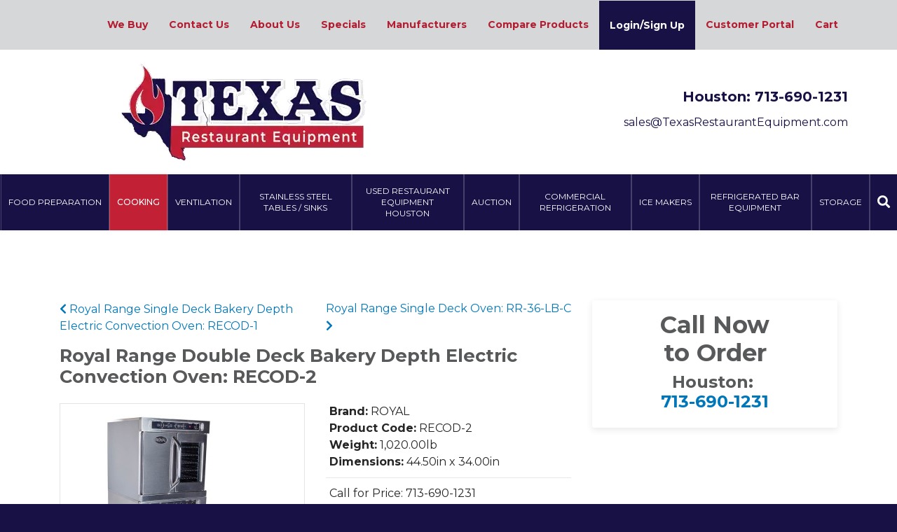

--- FILE ---
content_type: text/html; charset=utf-8
request_url: https://www.texasrestaurantequipment.com/cooking/convection-ovens-127/royal-range-double-deck-bakery-depth-electric-convection-oven-recod-2
body_size: 7752
content:
<!DOCTYPE html>
<html lang="en-gb" dir="ltr"><head><meta name="viewport" content="width=device-width, initial-scale=1, shrink-to-fit=no"><meta charset="utf-8"><meta name="description" content="Royal Range Double Deck Bakery Depth Electric Convection Oven: RECOD-2"><meta name="generator" content="HELIX_ULTIMATE_GENERATOR_TEXT"><title>Royal Range Double Deck Bakery Depth Electric Convection Oven: RECOD-2 - Texas Restaurant Equipment</title><noscript><style>.lazy{display:none}</style></noscript><link rel="dns-prefetch" href="//www.googletagmanager.com"><link rel="dns-prefetch" href="//static.ctctcdn.com"><link rel="preload" href="/media/mj/s/981234.css" as="style"><link rel="preload" href="/media/mj/s/311c08.css" as="style"><link rel="preload" href="//static.ctctcdn.com/js/signup-form-widget/current/signup-form-widget.min.js" as="script"><link rel="preload" href="/media/mj/s/1f0e87.js" as="script"><link rel="preload" href="/media/mj/s/3025ff.js" as="script"><link rel="preload" href="/media/mj/s/e16001.js" as="script"><link rel="preload" href="/media/mj/s/05dd3a.js" as="script"><link rel="preload" href="/media/mj/s/eeb239.js" as="script"><link rel="preload" href="/media/mj/s/57e07d.js" as="script"><link rel="modulepreload" href="/media/vendor/bootstrap/js/alert.min.js?5.3.2"><link rel="modulepreload" href="/media/vendor/bootstrap/js/button.min.js?5.3.2"><link rel="modulepreload" href="/media/vendor/bootstrap/js/carousel.min.js?5.3.2"><link rel="modulepreload" href="/media/vendor/bootstrap/js/collapse.min.js?5.3.2"><link rel="modulepreload" href="/media/vendor/bootstrap/js/dropdown.min.js?5.3.2"><link rel="modulepreload" href="/media/vendor/bootstrap/js/modal.min.js?5.3.2"><link rel="modulepreload" href="/media/vendor/bootstrap/js/offcanvas.min.js?5.3.2"><link rel="modulepreload" href="/media/vendor/bootstrap/js/popover.min.js?5.3.2"><link rel="modulepreload" href="/media/vendor/bootstrap/js/scrollspy.min.js?5.3.2"><link rel="modulepreload" href="/media/vendor/bootstrap/js/tab.min.js?5.3.2"><link rel="modulepreload" href="/media/vendor/bootstrap/js/toast.min.js?5.3.2"><link rel="modulepreload" href="/media/system/js/showon.min.js?f79c256660e2c0ca2179cf7f3168ea8143e1af82"><link rel="modulepreload" href="/media/vendor/joomla-custom-elements/js/joomla-tab.min.js?0.2.0"><link rel="modulepreload" href="/media/system/js/messages.min.js?7f7aa28ac8e8d42145850e8b45b3bc82ff9a6411"><link rel="dns-prefetch" href="//fonts.gstatic.com"><link rel="preconnect" href="//fonts.gstatic.com" crossorigin><link rel="stylesheet" href="https://fonts.googleapis.com/css?family=Montserrat:100,100i,200,200i,300,300i,400,400i,500,500i,600,600i,700,700i,800,800i,900,900i&amp;display=swap"><link rel="icon" type="image/vnd.microsoft.icon" href="/images/layout/favicon.ico"><link rel="stylesheet" href="/media/mj/s/981234.css"><link rel="stylesheet" href="/media/mj/s/311c08.css"><style>body{font-family: 'Montserrat', sans-serif;font-size: 16px;text-decoration: none;}
</style><style>.sp-megamenu-parent > li > a, .sp-megamenu-parent > li > span, .sp-megamenu-parent .sp-dropdown li.sp-menu-item > a{font-family: 'Montserrat', sans-serif;font-size: 14px;text-decoration: none;text-align: center;}
</style><style>.logo-image {height:138px;}.logo-image-phone {height:138px;}</style><style>@media(max-width: 992px) {.logo-image {height: 60px;}.logo-image-phone {height: 60px;}}</style><style>@media(max-width: 576px) {.logo-image {height: 60px;}.logo-image-phone {height: 60px;}}</style><style>#sp-breadcrumbs{ background-color:#1C1654; }</style><style>#sp-bottom{ background-color:#171146;color:#FFFFFF; }</style><style>#sp-bottom a{color:#FFFFFF;}</style><style>#sp-bottom a:hover{color:#C22035;}</style><script src="/media/mj/s/1f0e87.js"></script><script type="application/json" class="joomla-script-options new">{"data":{"breakpoints":{"tablet":991,"mobile":480},"header":{"stickyOffset":"100"}},"joomla.jtext":{"ERROR":"Error","MESSAGE":"Message","NOTICE":"Notice","WARNING":"Warning","JCLOSE":"Close","JOK":"OK","JOPEN":"Open"},"system.paths":{"root":"","rootFull":"https:\/\/www.texasrestaurantequipment.com\/","base":"","baseFull":"https:\/\/www.texasrestaurantequipment.com\/"},"csrf.token":"d6c9d792ceae92504da3dfa609dcc905"}</script><script src="/media/mj/s/3025ff.js"></script><script src="/media/vendor/webcomponentsjs/js/webcomponents-bundle.min.js?2.8.0" nomodule defer></script><script src="/media/vendor/bootstrap/js/bootstrap-es5.min.js?5.3.2" nomodule defer></script><script src="/media/system/js/showon-es5.min.js?0e293ba9dec283752e25f4e1d5eb0a6f8c07d3be" defer nomodule></script><script src="/media/system/js/messages-es5.min.js?c29829fd2432533d05b15b771f86c6637708bd9d" nomodule defer></script><script src="/media/vendor/joomla-custom-elements/js/joomla-tab-es5.min.js?0.2.0" nomodule defer></script><script type="module" src="/media/vendor/bootstrap/js/alert.min.js?5.3.2"></script><script type="module" src="/media/vendor/bootstrap/js/button.min.js?5.3.2"></script><script type="module" src="/media/vendor/bootstrap/js/carousel.min.js?5.3.2"></script><script type="module" src="/media/vendor/bootstrap/js/collapse.min.js?5.3.2"></script><script type="module" src="/media/vendor/bootstrap/js/dropdown.min.js?5.3.2"></script><script type="module" src="/media/vendor/bootstrap/js/modal.min.js?5.3.2"></script><script type="module" src="/media/vendor/bootstrap/js/offcanvas.min.js?5.3.2"></script><script type="module" src="/media/vendor/bootstrap/js/popover.min.js?5.3.2"></script><script type="module" src="/media/vendor/bootstrap/js/scrollspy.min.js?5.3.2"></script><script type="module" src="/media/vendor/bootstrap/js/tab.min.js?5.3.2"></script><script type="module" src="/media/vendor/bootstrap/js/toast.min.js?5.3.2"></script><script type="module" src="/media/system/js/showon.min.js?f79c256660e2c0ca2179cf7f3168ea8143e1af82"></script><script type="module" src="/media/vendor/joomla-custom-elements/js/joomla-tab.min.js?0.2.0"></script><script type="module" src="/media/system/js/messages.min.js?7f7aa28ac8e8d42145850e8b45b3bc82ff9a6411"></script><script src="/media/mj/s/e16001.js"></script><script>template="shaper_helixultimate";</script><script>(function(w,d,s,l,i){w[l]=w[l]||[];w[l].push({'gtm.start':new Date().getTime(),event:'gtm.js'});var f=d.getElementsByTagName(s)[0],j=d.createElement(s),dl=l!='dataLayer'?'&l='+l:'';j.async=true;j.src='https://www.googletagmanager.com/gtm.js?id='+i+dl;f.parentNode.insertBefore(j,f);})(window,document,'script','dataLayer','GTM-TNG2D7KV');
</script><script>!function(f,b,e,v,n,t,s)
{if(f.fbq)return;n=f.fbq=function(){n.callMethod?n.callMethod.apply(n,arguments):n.queue.push(arguments)};if(!f._fbq)f._fbq=n;n.push=n;n.loaded=!0;n.version='2.0';n.queue=[];t=b.createElement(e);t.async=!0;t.src=v;s=b.getElementsByTagName(e)[0];s.parentNode.insertBefore(t,s)}(window,document,'script','https://connect.facebook.net/en_US/fbevents.js');fbq('init','463061954943314');fbq('track','PageView');
</script><noscript> <img height="1" width="1" style="display:none" data-src="https://www.facebook.com/tr?id=463061954943314&amp;ev=PageView&amp;noscript=1" class="lazyload"> </noscript><script src="/media/mj/s/05dd3a.js" defer></script></head><body class="site helix-ultimate hu com_eshop com-eshop view-product layout-default task-none itemid-130 en-gb ltr sticky-header layout-fluid offcanvas-init offcanvs-position-right"><noscript><iframe src="//www.googletagmanager.com/ns.html?id=GTM-TNG2D7KV" height="0" width="0" style="display:none;visibility:hidden"></iframe></noscript><div class="body-wrapper"> <div class="body-innerwrapper"> <div class="sticky-header-placeholder"></div>  <div class="col-auto flex-auto" id="sp-menu"> <div class="sp-column d-flex justify-content-end align-items-center"> <nav class="sp-megamenu-wrapper d-flex" role="HELIX_ULTIMATE_AIRA_NAVIGATION"><a href="#" id="offcanvas-toggler" aria-label="HELIX_ULTIMATE_NAVIGATION" class="offcanvas-toggler-right d-flex d-lg-none"><div class="burger-icon" aria-hidden="true"><span></span><span></span><span></span></div></a><ul class="sp-megamenu-parent menu-animation-fade d-none d-lg-block"><li class="sp-menu-item"><a href="/we-buy">We Buy</a></li><li class="sp-menu-item"><a href="/contact-us">Contact Us</a></li><li class="sp-menu-item sp-has-child"><a href="/about-us">About Us</a><div class="sp-dropdown sp-dropdown-main sp-menu-right" style="width: 240px;"><div class="sp-dropdown-inner"><ul class="sp-dropdown-items"><li class="sp-menu-item"><a href="/about-us/payment-policy">Payment Policy</a></li><li class="sp-menu-item"><a href="/about-us/financing">Financing</a></li></ul></div></div></li><li class="sp-menu-item sp-has-child"><a href="/specials">Specials</a><div class="sp-dropdown sp-dropdown-main sp-menu-right" style="width: 240px;"><div class="sp-dropdown-inner"><ul class="sp-dropdown-items"><li class="sp-menu-item"><a href="/specials/special-pricing">Special Pricing</a></li></ul></div></div></li><li class="sp-menu-item"><a href="/manufacturers">Manufacturers</a></li><li class="sp-menu-item"><a href="/compare-products">Compare Products</a></li><li class="sp-menu-item"><a href="/register" class="btn">Login/Sign Up</a></li><li class="sp-menu-item"><a href="/customer-portal-login">Customer Portal</a></li><li class="sp-menu-item"><a href="/cart">Cart</a></li></ul></nav>  <div class="d-none d-lg-flex header-modules align-items-center"> </div> </div> </div> <div class="container" id="header-contact"> <div class="container-inner"> <div class="row align-items-center">  <div class="col-sm-6 d-flex" id="sp-logo"> <div class="sp-column"> <div class="logo"><a href="/"> <img class="logo-image d-none d-lg-inline-block lazyload" data-srcset="https://www.texasrestaurantequipment.com/images/logo-3-w.webp 1x" data-src="https://www.texasrestaurantequipment.com/images/logo-3-w.webp" height="138px" width="350px" alt="Texas Restaurant Equipment" data-size="auto"> <img class="logo-image-phone d-inline-block d-lg-none lazyload" data-src="https://www.texasrestaurantequipment.com/images/logo-small-2-w.webp" alt="Texas Restaurant Equipment"></a></div> </div> </div> <div class="col-sm-6" id="sp-header-contact"> <div class="sp-column"> <div class="sp-module "><div class="sp-module-content"> <div class="mod-custom custom" id="mod-custom112"> <p><strong>Houston: <a href="tel:17136901231" aria-label="7136901231">713-690-1231</a></strong></p> <p><a href="mailto:sales@TexasRestaurantEquipment.com" aria-label="Email address for Houston">sales@TexasRestaurantEquipment.com</a></p></div> </div></div> </div> </div> </div> </div> </div> <header id="sp-header"> <div id="sp-top-bar"> <div class="row"> <div class="d-none d-lg-block" id="sp-top1"> <div class="sp-column d-flex justify-content-center align-items-center"> <div class="sp-module "><div class="sp-module-content"><ul class="menu sp-megamenu-parent nav-dropdown nav navbar-nav"><li class="item-129"><a href="/food-preparation">Food Preparation</a></li><li class="item-130 current active"><a href="/cooking">Cooking</a></li><li class="item-170"><a href="/ventilation">Ventilation</a></li><li class="item-131"><a href="/stainless-steel-tables-sinks">Stainless Steel Tables / Sinks</a></li><li class="item-132"><a href="/used-equipment">Used Restaurant Equipment Houston</a></li><li class="item-138"><a href="//www.treauctions.com/welcome" target="_blank" rel="noopener noreferrer">Auction</a></li><li class="item-133"><a href="/commercial-refrigeration">Commercial Refrigeration</a></li><li class="item-134"><a href="/ice-makers">Ice Makers</a></li><li class="item-135"><a href="/refrigerated-bar-equipment">Refrigerated Bar Equipment</a></li><li class="item-136"><a href="/storage">Storage</a></li><li class="item-137"><a href="/product-search" class="fas fa-search">Search</a></li></ul> </div></div> </div> </div> </div> </div> </header> <section id="sp-section-1"> <div class="row"> <div class="col-lg-12 " id="sp-title"><div class="sp-column "></div></div></div> </section> <section id="sp-main-body"> <div class="container"> <div class="container-inner"> <div class="row"> <main id="sp-component" class="col-lg-8 "> <div class="sp-column "> <div id="system-message-container" aria-live="polite"> </div> <div class="eshop-container" id="eshop-main-container">   <script src="/media/mj/s/eeb239.js"></script> <script>Eshop.jQuery(document).ready(function($){$(".product-image").colorbox({rel:'colorbox'});var mainimage=$('#main-image-area');$('.option-image').each(function(){$(this).children().each(function(){mainimage.append($(this).clone().removeAttr('class').removeAttr('id').removeAttr('href').addClass($(this).attr('id')).hide().click(function(){$('#'+$(this).attr('class')).click();}));});});$('.product-options select, .product-options input[type="radio"], .product-options input[type="checkbox"]').change(function(e){if((this.length||this.checked)&&$('.option-image-'+$(this).val()).length)
{mainimage.children().hide();$('.option-image-'+$(this).val()).show();}});});</script> <div class="row"> <div class="col-md-6 eshop-pre-nav"> <a href="royal-range-single-deck-bakery-depth-electric-convection-oven-recod-1" class="float-start" title="Royal Range Single Deck Bakery Depth Electric Convection Oven: RECOD-1"> Royal Range Single Deck Bakery Depth Electric Convection Oven: RECOD-1 </a> </div> <div class="col-md-6 eshop-next-nav"> <a href="royal-range-single-deck-oven-rr-36-lb-c" class="float-end" title="Royal Range Single Deck Oven: RR-36-LB-C"> Royal Range Single Deck Oven: RR-36-LB-C </a> </div> </div>  <div itemscope itemtype="http://schema.org/Product" style="display: none;"> <meta itemprop="mpn" content="RECOD-2"> <meta itemprop="sku" content="RECOD-2"> <meta itemprop="name" content="Royal Range Double Deck Bakery Depth Electric Convection Oven: RECOD-2"> <link href="/media/com_eshop/products/resized/RECOD-2-250x250.jpg" itemprop="image">  <meta itemprop="image" content="https://www.texasrestaurantequipment.com//media/com_eshop/products/resized/RECOD-2-250x250.jpg"> <meta itemprop="description" content="Double Deck Bakery Depth Electric Convection Oven.."> <meta itemprop="brand" content="ROYAL"> <div itemprop="offers" itemtype="http://schema.org/Offer" itemscope> <link href="royal-range-double-deck-bakery-depth-electric-convection-oven-recod-2" itemprop="url"> <meta itemprop="price" content="0.00"><meta itemprop="priceCurrency" content="USD"> </div> </div> <div class="product-info"> <div class="page-header"> <h1 class="page-title eshop-title">Royal Range Double Deck Bakery Depth Electric Convection Oven: RECOD-2</h1> </div> <div class="row"> <div class="col-md-6"> <div class="image img-thumbnail" id="main-image-area"> <a href="/media/com_eshop/products/resized/RECOD-2-800x800.jpg" class="product-image"> <img data-src="/media/com_eshop/products/resized/RECOD-2-250x250.jpg" title="Royal Range Double Deck Bakery Depth Electric Convection Oven: RECOD-2" alt="Royal Range Double Deck Bakery Depth Electric Convection Oven: RECOD-2" class="lazyload"> </a> </div> <div class="image-additional"> <div> <a href="/media/com_eshop/products/resized/image_5e810115ab67f_RECOD-2-800x800.jpg" class="product-image"> <img data-src="/media/com_eshop/products/resized/image_5e810115ab67f_RECOD-2-160x160.jpg" title="Royal Range Double Deck Bakery Depth Electric Convection Oven: RECOD-2" alt="Royal Range Double Deck Bakery Depth Electric Convection Oven: RECOD-2" class="lazyload"> </a> </div> </div> </div> <div class="col-md-6"> <div> <div class="product-desc"> <div class="product-manufacturer"> <strong>Brand:</strong> <span> ROYAL </span> </div> <div id="product-dynamic-info"> <div class="product-sku"> <strong>Product Code:</strong> <span>RECOD-2</span> </div> <div class="product-weight"> <strong>Weight:</strong> <span>1,020.00lb</span> </div> </div> <div class="product-dimensions"> <strong>Dimensions:</strong> <span> 44.50in x 34.00in </span> </div> </div> </div> <div> <div class="product-price"> Call for Price: 713-690-1231 </div> </div> <div class="row product-cart clearfix"> <div class="col-md-12"> <p><a class="compare" onclick="addToCompare(564, 'https://www.texasrestaurantequipment.com/', '')"><i class="fas fa-exchange-alt"></i> Add to Compare</a></p> <p><a href="/component/eshop/download-pdf?product_id=564" class="download"><i class="far fa-file-pdf"></i> Download PDF</a></p> <div class="product-short-desc"> <p><strong>Overview:</strong></p> <p></p><p>Double Deck Bakery Depth Electric Convection Oven</p> </div> </div> </div> </div> </div> <joomla-tab id="product" orientation="horizontal" breakpoint="768"><joomla-tab-element id="description" active name="Description"><h3>Standard Features</h3> <ul><li>All stainless steel front, sides, and top construction</li><li>6 heating elements for a total of 24 KW power</li><li>Electric thermostat adjustable from 150° to 500°</li><li>Oven interior is porcelain coated for easy cleaning</li><li>10 chrome-plated racks standard with 11 positions</li><li>Two speed motor</li></ul></joomla-tab-element><joomla-tab-element id="tab1-content" name="Specifications"><p><a href="//royalranges.com/wp-content/uploads/2017/06/RECOD.pdf">Download Specifications</a></p></joomla-tab-element><joomla-tab-element id="tab2-content" name="Warranty"><p> </p> <p><b><a href="//royalranges.com/limited-warranty-information/"><span style="color: #000000;"><strong>Royal Range of California, Inc. </strong>(hereafter referred to as Royal) warranty applies to all equipment that has been unaltered, properly installed and maintained in accordance with national and local codes and in accordance with the Royal installation manuals.</span></a></b></p> <p><b><a href="//royalranges.com/limited-warranty-information/"><span style="color: #000000;">Royal products are warranted to the original purchaser to be free from defects in material and workmanship under normal use and service for a period of two (2) years** from the date of original installation or 30 months from date of manufacture.</span></a></b></p> <p><b><a href="//royalranges.com/limited-warranty-information/"><span style="color: #000000;">Parts wear is not considered a defect. Cast iron parts are warranted for 90 days.</span></a></b></p> <p><b><a href="//royalranges.com/limited-warranty-information/"><span style="color: #000000;">This warranty does not apply to equipment damaged, altered or abused, accidentally or intentionally modified by unqualified service personnel or with missing or altered serial nameplates.</span></a></b></p> <p><b><a href="//royalranges.com/limited-warranty-information/"><span style="color: #000000;">Fryers: Two (2) year parts and labor including all fryer filter systems except for the model RFT-50** single fryer which is one (1) year parts and labor. Limited warranty on the stainless-steel fry tank: five (5) years, prorated. The RHEF series fryers stainless steel fry tank: Ten (10) years, prorated</span></a></b></p> <p><b><a href="//royalranges.com/limited-warranty-information/"><span style="color: #000000;">Royal agrees to repair or replace defective parts (with normal ground shipping) due to flaws in material or workmanship during the warranty period. Labor to repair or replace defective parts shall be warranted when performed by an authorized Royal service agency.</span></a></b></p> <p><b><a href="//royalranges.com/limited-warranty-information/"><span style="color: #000000;">Travel over 50 miles, holiday or overtime labor charges are not covered.</span></a></b></p> <p><b><a href="//royalranges.com/limited-warranty-information/"><span style="color: #000000;">Proper installation, initial check out, air shutter adjustments, or normal maintenance such as lubrication, adjustment or calibration of controls is the responsibility of the dealer, owner-user or installing contractor and is not covered by this warranty.</span></a></b></p> <p><b><a href="//royalranges.com/limited-warranty-information/"><span style="color: #000000;"><strong>PRICES:</strong> All prices are subject to change without notice. Prices do not include sales or any other local state tax.</span></a></b></p> <p><b><a href="//royalranges.com/limited-warranty-information/"><span style="color: #000000;"><strong>SHIPMENTS:</strong> Shipments must be inspected promptly upon receipt. No claims for damaged merchandise or missing parts or other errors will be recognized unless written notice thereof is given to Royal within 30 days after the shipping date.</span></a></b></p> <p><b><a href="//royalranges.com/limited-warranty-information/"><span style="color: #000000;"><strong>NOTE:</strong> Royal Range reserves the right without prior notice to make changes and revisions in product specifications, design and materials, which in the opinion of the company will provide greater efficiency, performance, and durability.</span></a></b></p> <p><b><a href="//royalranges.com/limited-warranty-information/"><span style="color: #000000;"><strong>RETURNED GOODS:</strong> Returned goods are subject to a 20% re-stocking charge and the cost of reconditioning. Prior authorization by Royal must be granted and returned goods must be shipped freight pre-paid.</span></a></b></p> <p><b><a href="//royalranges.com/limited-warranty-information/"><span style="color: #000000;">Custom units including fryer filter systems built to buyers’ specifications may not be returned or cancelled.</span></a></b></p> <p> </p></joomla-tab-element><joomla-tab-element id="tab3-content" name="Shipping / Pick up"><p><b><span style="color: blue;">Delivery: </span></b></p> <p><b><span style="color: red;">Within Greater Houston Area </span></b> $75 Delivery (Curbing Delivery)</p> <p><b><span style="color: green;"> All other Location within Continenal USA, Shipping Via Freight: </span></b> Call us 713 690 1231 for a quote.</p></joomla-tab-element><joomla-tab-element id="tab4-content" name="Warning CA Residents"><p>WARNING: This product can expose you to chemicals including Nickel and Lead, which are known to the State of California to cause cancer, birth defects, or other reproductive harm. For more information, go to www.p65warnings.ca.gov.</p></joomla-tab-element></joomla-tab></div> <input type="hidden" name="review-tab" id="review-tab" value="0"> <script src="/media/mj/s/57e07d.js"></script> </div> </div> </main> <aside id="sp-right" class="col-lg-4 "><div class="sp-column "><div class="sp-module center"><div class="sp-module-content"> <div class="mod-custom custom" id="mod-custom129"> <h3 class="module-title">Call Now <br>to Order</h3> <h4>Houston: <br><a href="tel:17136901231">713-690-1231</a></h4></div> </div></div></div></aside></div> </div> </div> </section> <section id="sp-breadcrumbs"> <div class="row"> <div class="col-lg-12 " id="sp-breadcrumbs"><div class="sp-column "><div class="sp-module container"><div class="sp-module-content"> <ol itemscope itemtype="https://schema.org/BreadcrumbList" class="breadcrumb"><li class="float-start"> <span class="divider fas fa-map-marker-alt" aria-hidden="true"></span> </li><li itemprop="itemListElement" itemscope itemtype="https://schema.org/ListItem" class="breadcrumb-item"><a href="/" itemprop="item" class="pathway"><span itemprop="name">Home</span></a> <meta itemprop="position" content="1"> </li><li itemprop="itemListElement" itemscope itemtype="https://schema.org/ListItem" class="breadcrumb-item"><a href="/cooking" itemprop="item" class="pathway"><span itemprop="name">Cooking</span></a> <meta itemprop="position" content="2"> </li><li itemprop="itemListElement" itemscope itemtype="https://schema.org/ListItem" class="breadcrumb-item"><a href="/cooking/convection-ovens-127" itemprop="item" class="pathway"><span itemprop="name">Convection Ovens</span></a> <meta itemprop="position" content="3"> </li><li itemprop="itemListElement" itemscope itemtype="https://schema.org/ListItem" class="breadcrumb-item active"><span itemprop="name">Royal Range Double Deck Bakery Depth Electric Convection Oven: RECOD-2</span> <meta itemprop="position" content="4"> </li></ol> </div></div></div></div></div> </section> <section id="sp-bottom"> <div class="container"> <div class="container-inner"> <div class="row"> <div class="col-sm-col-sm-6 col-lg-4 " id="sp-bottom1"><div class="sp-column "><div class="sp-module address"><div class="sp-module-content"> <div class="mod-custom custom" id="mod-custom116"> <p>Houston<br>12922 Hempstead Hwy, Houston, Texas</p> <p><a href="/partners" target="_blank">Partners</a></p> <p><a href="/privacy-policy">Privacy Policy</a></p> <p><a href="/returns">Returns</a></p></div> </div></div></div></div><div class="col-sm-col-sm-6 col-lg-4 " id="sp-bottom2"><div class="sp-column "><div class="sp-module footer-logo"><div class="sp-module-content"> <div class="mod-custom custom" id="mod-custom117"> <p><a href="/"><img data-src="https://www.texasrestaurantequipment.com/images/logo.png" alt="Texas Restaurant Equipment logo" width="350" height="138" style="display: block; margin-left: auto; margin-right: auto;" class="lazyload"></a></p> <p><img data-src="https://www.texasrestaurantequipment.com/images/creditcards.png" alt="creditcards" width="250" height="64" style="display: block; margin-left: auto; margin-right: auto;" class="lazyload"></p></div> </div></div></div></div><div class="col-lg-4 " id="sp-bottom3"><div class="sp-column "><div class="sp-module "><div class="sp-module-content"> <div class="mod-custom custom" id="mod-custom118"> <p>Houston: <a href="tel:17136901231" aria-label="7136901231">713-690-1231</a></p> <p><a href="mailto:sales@TexasRestaurantEquipment.com" aria-label="Email address for Houston">sales@TexasRestaurantEquipment.com</a></p></div> </div></div></div></div></div> </div> </div> </section> <footer id="sp-footer"> <div class="container"> <div class="container-inner"> <div class="row"> <div class="col-lg-12 " id="sp-footer1"><div class="sp-column "><span class="sp-copyright">© 2026 Texas Restaurant Equipment | <a href="/index.php?option=com_jmap&amp;view=sitemap" target="_blank" rel="noopener">Sitemap</a><br><small>Houston Website Design | <a href="//www.fdicreative.com/" target="_blank" rel="noopener">FDI Creative</a></small></span></div></div></div> </div> </div> </footer> </div> </div><div class="offcanvas-overlay"></div><div class="offcanvas-menu"> <div class="d-flex align-items-center p-3 pt-4"> <a href="#" class="close-offcanvas" aria-label="HELIX_ULTIMATE_CLOSE_OFFCANVAS_ARIA_LABEL"> <div class="burger-icon"> <span></span> <span></span> <span></span> </div> </a> </div> <div class="offcanvas-inner"> <div class="d-flex header-modules"> </div> <div class="sp-module "><div class="sp-module-content"><ul class="menu nav-pills"><li class="item-121"><a href="/we-buy">We Buy</a></li><li class="item-123"><a href="/contact-us">Contact Us</a></li><li class="item-124 menu-deeper menu-parent"><a href="/about-us">About Us<span class="menu-toggler"></span></a><ul class="menu-child"><li class="item-147"><a href="/about-us/payment-policy">Payment Policy</a></li><li class="item-148"><a href="/about-us/financing">Financing</a></li></ul></li><li class="item-126 menu-deeper menu-parent"><a href="/specials">Specials<span class="menu-toggler"></span></a><ul class="menu-child"><li class="item-187"><a href="/specials/special-pricing">Special Pricing</a></li></ul></li><li class="item-156"><a href="/manufacturers">Manufacturers</a></li><li class="item-127"><a href="/compare-products">Compare Products</a></li><li class="item-128"><a href="/register" class="btn">Login/Sign Up</a></li><li class="item-188"><a href="/customer-portal-login">Customer Portal</a></li><li class="item-172"><a href="/cart">Cart</a></li></ul> </div></div>  <div class="sp-module order-1"><div class="sp-module-content"><ul class="menu nav-stacked "><li class="item-129"><a href="/food-preparation">Food Preparation</a></li><li class="item-130 current active"><a href="/cooking">Cooking</a></li><li class="item-170"><a href="/ventilation">Ventilation</a></li><li class="item-131"><a href="/stainless-steel-tables-sinks">Stainless Steel Tables / Sinks</a></li><li class="item-132"><a href="/used-equipment">Used Restaurant Equipment Houston</a></li><li class="item-138"><a href="//www.treauctions.com/welcome" target="_blank" rel="noopener noreferrer">Auction</a></li><li class="item-133"><a href="/commercial-refrigeration">Commercial Refrigeration</a></li><li class="item-134"><a href="/ice-makers">Ice Makers</a></li><li class="item-135"><a href="/refrigerated-bar-equipment">Refrigerated Bar Equipment</a></li><li class="item-136"><a href="/storage">Storage</a></li><li class="item-137"><a href="/product-search" class="fas fa-search">Search</a></li></ul> </div></div> </div> </div><script>var _ctct_m="72be232821d75593188ef4aa557c0e66";</script><script id="signupScript" src="//static.ctctcdn.com/js/signup-form-widget/current/signup-form-widget.min.js" async defer></script><a href="#" class="sp-scroll-up" aria-label="HELIX_ULTIMATE_SCROLL_UP_ARIA_LABEL"><span class="fas fa-angle-up" aria-hidden="true"></span></a></body></html>

--- FILE ---
content_type: text/html; charset=utf-8
request_url: https://www.google.com/recaptcha/api2/anchor?ar=1&k=6LfHrSkUAAAAAPnKk5cT6JuKlKPzbwyTYuO8--Vr&co=aHR0cHM6Ly93d3cudGV4YXNyZXN0YXVyYW50ZXF1aXBtZW50LmNvbTo0NDM.&hl=en&v=PoyoqOPhxBO7pBk68S4YbpHZ&size=invisible&anchor-ms=20000&execute-ms=30000&cb=wsjsf1n8dr8r
body_size: 49660
content:
<!DOCTYPE HTML><html dir="ltr" lang="en"><head><meta http-equiv="Content-Type" content="text/html; charset=UTF-8">
<meta http-equiv="X-UA-Compatible" content="IE=edge">
<title>reCAPTCHA</title>
<style type="text/css">
/* cyrillic-ext */
@font-face {
  font-family: 'Roboto';
  font-style: normal;
  font-weight: 400;
  font-stretch: 100%;
  src: url(//fonts.gstatic.com/s/roboto/v48/KFO7CnqEu92Fr1ME7kSn66aGLdTylUAMa3GUBHMdazTgWw.woff2) format('woff2');
  unicode-range: U+0460-052F, U+1C80-1C8A, U+20B4, U+2DE0-2DFF, U+A640-A69F, U+FE2E-FE2F;
}
/* cyrillic */
@font-face {
  font-family: 'Roboto';
  font-style: normal;
  font-weight: 400;
  font-stretch: 100%;
  src: url(//fonts.gstatic.com/s/roboto/v48/KFO7CnqEu92Fr1ME7kSn66aGLdTylUAMa3iUBHMdazTgWw.woff2) format('woff2');
  unicode-range: U+0301, U+0400-045F, U+0490-0491, U+04B0-04B1, U+2116;
}
/* greek-ext */
@font-face {
  font-family: 'Roboto';
  font-style: normal;
  font-weight: 400;
  font-stretch: 100%;
  src: url(//fonts.gstatic.com/s/roboto/v48/KFO7CnqEu92Fr1ME7kSn66aGLdTylUAMa3CUBHMdazTgWw.woff2) format('woff2');
  unicode-range: U+1F00-1FFF;
}
/* greek */
@font-face {
  font-family: 'Roboto';
  font-style: normal;
  font-weight: 400;
  font-stretch: 100%;
  src: url(//fonts.gstatic.com/s/roboto/v48/KFO7CnqEu92Fr1ME7kSn66aGLdTylUAMa3-UBHMdazTgWw.woff2) format('woff2');
  unicode-range: U+0370-0377, U+037A-037F, U+0384-038A, U+038C, U+038E-03A1, U+03A3-03FF;
}
/* math */
@font-face {
  font-family: 'Roboto';
  font-style: normal;
  font-weight: 400;
  font-stretch: 100%;
  src: url(//fonts.gstatic.com/s/roboto/v48/KFO7CnqEu92Fr1ME7kSn66aGLdTylUAMawCUBHMdazTgWw.woff2) format('woff2');
  unicode-range: U+0302-0303, U+0305, U+0307-0308, U+0310, U+0312, U+0315, U+031A, U+0326-0327, U+032C, U+032F-0330, U+0332-0333, U+0338, U+033A, U+0346, U+034D, U+0391-03A1, U+03A3-03A9, U+03B1-03C9, U+03D1, U+03D5-03D6, U+03F0-03F1, U+03F4-03F5, U+2016-2017, U+2034-2038, U+203C, U+2040, U+2043, U+2047, U+2050, U+2057, U+205F, U+2070-2071, U+2074-208E, U+2090-209C, U+20D0-20DC, U+20E1, U+20E5-20EF, U+2100-2112, U+2114-2115, U+2117-2121, U+2123-214F, U+2190, U+2192, U+2194-21AE, U+21B0-21E5, U+21F1-21F2, U+21F4-2211, U+2213-2214, U+2216-22FF, U+2308-230B, U+2310, U+2319, U+231C-2321, U+2336-237A, U+237C, U+2395, U+239B-23B7, U+23D0, U+23DC-23E1, U+2474-2475, U+25AF, U+25B3, U+25B7, U+25BD, U+25C1, U+25CA, U+25CC, U+25FB, U+266D-266F, U+27C0-27FF, U+2900-2AFF, U+2B0E-2B11, U+2B30-2B4C, U+2BFE, U+3030, U+FF5B, U+FF5D, U+1D400-1D7FF, U+1EE00-1EEFF;
}
/* symbols */
@font-face {
  font-family: 'Roboto';
  font-style: normal;
  font-weight: 400;
  font-stretch: 100%;
  src: url(//fonts.gstatic.com/s/roboto/v48/KFO7CnqEu92Fr1ME7kSn66aGLdTylUAMaxKUBHMdazTgWw.woff2) format('woff2');
  unicode-range: U+0001-000C, U+000E-001F, U+007F-009F, U+20DD-20E0, U+20E2-20E4, U+2150-218F, U+2190, U+2192, U+2194-2199, U+21AF, U+21E6-21F0, U+21F3, U+2218-2219, U+2299, U+22C4-22C6, U+2300-243F, U+2440-244A, U+2460-24FF, U+25A0-27BF, U+2800-28FF, U+2921-2922, U+2981, U+29BF, U+29EB, U+2B00-2BFF, U+4DC0-4DFF, U+FFF9-FFFB, U+10140-1018E, U+10190-1019C, U+101A0, U+101D0-101FD, U+102E0-102FB, U+10E60-10E7E, U+1D2C0-1D2D3, U+1D2E0-1D37F, U+1F000-1F0FF, U+1F100-1F1AD, U+1F1E6-1F1FF, U+1F30D-1F30F, U+1F315, U+1F31C, U+1F31E, U+1F320-1F32C, U+1F336, U+1F378, U+1F37D, U+1F382, U+1F393-1F39F, U+1F3A7-1F3A8, U+1F3AC-1F3AF, U+1F3C2, U+1F3C4-1F3C6, U+1F3CA-1F3CE, U+1F3D4-1F3E0, U+1F3ED, U+1F3F1-1F3F3, U+1F3F5-1F3F7, U+1F408, U+1F415, U+1F41F, U+1F426, U+1F43F, U+1F441-1F442, U+1F444, U+1F446-1F449, U+1F44C-1F44E, U+1F453, U+1F46A, U+1F47D, U+1F4A3, U+1F4B0, U+1F4B3, U+1F4B9, U+1F4BB, U+1F4BF, U+1F4C8-1F4CB, U+1F4D6, U+1F4DA, U+1F4DF, U+1F4E3-1F4E6, U+1F4EA-1F4ED, U+1F4F7, U+1F4F9-1F4FB, U+1F4FD-1F4FE, U+1F503, U+1F507-1F50B, U+1F50D, U+1F512-1F513, U+1F53E-1F54A, U+1F54F-1F5FA, U+1F610, U+1F650-1F67F, U+1F687, U+1F68D, U+1F691, U+1F694, U+1F698, U+1F6AD, U+1F6B2, U+1F6B9-1F6BA, U+1F6BC, U+1F6C6-1F6CF, U+1F6D3-1F6D7, U+1F6E0-1F6EA, U+1F6F0-1F6F3, U+1F6F7-1F6FC, U+1F700-1F7FF, U+1F800-1F80B, U+1F810-1F847, U+1F850-1F859, U+1F860-1F887, U+1F890-1F8AD, U+1F8B0-1F8BB, U+1F8C0-1F8C1, U+1F900-1F90B, U+1F93B, U+1F946, U+1F984, U+1F996, U+1F9E9, U+1FA00-1FA6F, U+1FA70-1FA7C, U+1FA80-1FA89, U+1FA8F-1FAC6, U+1FACE-1FADC, U+1FADF-1FAE9, U+1FAF0-1FAF8, U+1FB00-1FBFF;
}
/* vietnamese */
@font-face {
  font-family: 'Roboto';
  font-style: normal;
  font-weight: 400;
  font-stretch: 100%;
  src: url(//fonts.gstatic.com/s/roboto/v48/KFO7CnqEu92Fr1ME7kSn66aGLdTylUAMa3OUBHMdazTgWw.woff2) format('woff2');
  unicode-range: U+0102-0103, U+0110-0111, U+0128-0129, U+0168-0169, U+01A0-01A1, U+01AF-01B0, U+0300-0301, U+0303-0304, U+0308-0309, U+0323, U+0329, U+1EA0-1EF9, U+20AB;
}
/* latin-ext */
@font-face {
  font-family: 'Roboto';
  font-style: normal;
  font-weight: 400;
  font-stretch: 100%;
  src: url(//fonts.gstatic.com/s/roboto/v48/KFO7CnqEu92Fr1ME7kSn66aGLdTylUAMa3KUBHMdazTgWw.woff2) format('woff2');
  unicode-range: U+0100-02BA, U+02BD-02C5, U+02C7-02CC, U+02CE-02D7, U+02DD-02FF, U+0304, U+0308, U+0329, U+1D00-1DBF, U+1E00-1E9F, U+1EF2-1EFF, U+2020, U+20A0-20AB, U+20AD-20C0, U+2113, U+2C60-2C7F, U+A720-A7FF;
}
/* latin */
@font-face {
  font-family: 'Roboto';
  font-style: normal;
  font-weight: 400;
  font-stretch: 100%;
  src: url(//fonts.gstatic.com/s/roboto/v48/KFO7CnqEu92Fr1ME7kSn66aGLdTylUAMa3yUBHMdazQ.woff2) format('woff2');
  unicode-range: U+0000-00FF, U+0131, U+0152-0153, U+02BB-02BC, U+02C6, U+02DA, U+02DC, U+0304, U+0308, U+0329, U+2000-206F, U+20AC, U+2122, U+2191, U+2193, U+2212, U+2215, U+FEFF, U+FFFD;
}
/* cyrillic-ext */
@font-face {
  font-family: 'Roboto';
  font-style: normal;
  font-weight: 500;
  font-stretch: 100%;
  src: url(//fonts.gstatic.com/s/roboto/v48/KFO7CnqEu92Fr1ME7kSn66aGLdTylUAMa3GUBHMdazTgWw.woff2) format('woff2');
  unicode-range: U+0460-052F, U+1C80-1C8A, U+20B4, U+2DE0-2DFF, U+A640-A69F, U+FE2E-FE2F;
}
/* cyrillic */
@font-face {
  font-family: 'Roboto';
  font-style: normal;
  font-weight: 500;
  font-stretch: 100%;
  src: url(//fonts.gstatic.com/s/roboto/v48/KFO7CnqEu92Fr1ME7kSn66aGLdTylUAMa3iUBHMdazTgWw.woff2) format('woff2');
  unicode-range: U+0301, U+0400-045F, U+0490-0491, U+04B0-04B1, U+2116;
}
/* greek-ext */
@font-face {
  font-family: 'Roboto';
  font-style: normal;
  font-weight: 500;
  font-stretch: 100%;
  src: url(//fonts.gstatic.com/s/roboto/v48/KFO7CnqEu92Fr1ME7kSn66aGLdTylUAMa3CUBHMdazTgWw.woff2) format('woff2');
  unicode-range: U+1F00-1FFF;
}
/* greek */
@font-face {
  font-family: 'Roboto';
  font-style: normal;
  font-weight: 500;
  font-stretch: 100%;
  src: url(//fonts.gstatic.com/s/roboto/v48/KFO7CnqEu92Fr1ME7kSn66aGLdTylUAMa3-UBHMdazTgWw.woff2) format('woff2');
  unicode-range: U+0370-0377, U+037A-037F, U+0384-038A, U+038C, U+038E-03A1, U+03A3-03FF;
}
/* math */
@font-face {
  font-family: 'Roboto';
  font-style: normal;
  font-weight: 500;
  font-stretch: 100%;
  src: url(//fonts.gstatic.com/s/roboto/v48/KFO7CnqEu92Fr1ME7kSn66aGLdTylUAMawCUBHMdazTgWw.woff2) format('woff2');
  unicode-range: U+0302-0303, U+0305, U+0307-0308, U+0310, U+0312, U+0315, U+031A, U+0326-0327, U+032C, U+032F-0330, U+0332-0333, U+0338, U+033A, U+0346, U+034D, U+0391-03A1, U+03A3-03A9, U+03B1-03C9, U+03D1, U+03D5-03D6, U+03F0-03F1, U+03F4-03F5, U+2016-2017, U+2034-2038, U+203C, U+2040, U+2043, U+2047, U+2050, U+2057, U+205F, U+2070-2071, U+2074-208E, U+2090-209C, U+20D0-20DC, U+20E1, U+20E5-20EF, U+2100-2112, U+2114-2115, U+2117-2121, U+2123-214F, U+2190, U+2192, U+2194-21AE, U+21B0-21E5, U+21F1-21F2, U+21F4-2211, U+2213-2214, U+2216-22FF, U+2308-230B, U+2310, U+2319, U+231C-2321, U+2336-237A, U+237C, U+2395, U+239B-23B7, U+23D0, U+23DC-23E1, U+2474-2475, U+25AF, U+25B3, U+25B7, U+25BD, U+25C1, U+25CA, U+25CC, U+25FB, U+266D-266F, U+27C0-27FF, U+2900-2AFF, U+2B0E-2B11, U+2B30-2B4C, U+2BFE, U+3030, U+FF5B, U+FF5D, U+1D400-1D7FF, U+1EE00-1EEFF;
}
/* symbols */
@font-face {
  font-family: 'Roboto';
  font-style: normal;
  font-weight: 500;
  font-stretch: 100%;
  src: url(//fonts.gstatic.com/s/roboto/v48/KFO7CnqEu92Fr1ME7kSn66aGLdTylUAMaxKUBHMdazTgWw.woff2) format('woff2');
  unicode-range: U+0001-000C, U+000E-001F, U+007F-009F, U+20DD-20E0, U+20E2-20E4, U+2150-218F, U+2190, U+2192, U+2194-2199, U+21AF, U+21E6-21F0, U+21F3, U+2218-2219, U+2299, U+22C4-22C6, U+2300-243F, U+2440-244A, U+2460-24FF, U+25A0-27BF, U+2800-28FF, U+2921-2922, U+2981, U+29BF, U+29EB, U+2B00-2BFF, U+4DC0-4DFF, U+FFF9-FFFB, U+10140-1018E, U+10190-1019C, U+101A0, U+101D0-101FD, U+102E0-102FB, U+10E60-10E7E, U+1D2C0-1D2D3, U+1D2E0-1D37F, U+1F000-1F0FF, U+1F100-1F1AD, U+1F1E6-1F1FF, U+1F30D-1F30F, U+1F315, U+1F31C, U+1F31E, U+1F320-1F32C, U+1F336, U+1F378, U+1F37D, U+1F382, U+1F393-1F39F, U+1F3A7-1F3A8, U+1F3AC-1F3AF, U+1F3C2, U+1F3C4-1F3C6, U+1F3CA-1F3CE, U+1F3D4-1F3E0, U+1F3ED, U+1F3F1-1F3F3, U+1F3F5-1F3F7, U+1F408, U+1F415, U+1F41F, U+1F426, U+1F43F, U+1F441-1F442, U+1F444, U+1F446-1F449, U+1F44C-1F44E, U+1F453, U+1F46A, U+1F47D, U+1F4A3, U+1F4B0, U+1F4B3, U+1F4B9, U+1F4BB, U+1F4BF, U+1F4C8-1F4CB, U+1F4D6, U+1F4DA, U+1F4DF, U+1F4E3-1F4E6, U+1F4EA-1F4ED, U+1F4F7, U+1F4F9-1F4FB, U+1F4FD-1F4FE, U+1F503, U+1F507-1F50B, U+1F50D, U+1F512-1F513, U+1F53E-1F54A, U+1F54F-1F5FA, U+1F610, U+1F650-1F67F, U+1F687, U+1F68D, U+1F691, U+1F694, U+1F698, U+1F6AD, U+1F6B2, U+1F6B9-1F6BA, U+1F6BC, U+1F6C6-1F6CF, U+1F6D3-1F6D7, U+1F6E0-1F6EA, U+1F6F0-1F6F3, U+1F6F7-1F6FC, U+1F700-1F7FF, U+1F800-1F80B, U+1F810-1F847, U+1F850-1F859, U+1F860-1F887, U+1F890-1F8AD, U+1F8B0-1F8BB, U+1F8C0-1F8C1, U+1F900-1F90B, U+1F93B, U+1F946, U+1F984, U+1F996, U+1F9E9, U+1FA00-1FA6F, U+1FA70-1FA7C, U+1FA80-1FA89, U+1FA8F-1FAC6, U+1FACE-1FADC, U+1FADF-1FAE9, U+1FAF0-1FAF8, U+1FB00-1FBFF;
}
/* vietnamese */
@font-face {
  font-family: 'Roboto';
  font-style: normal;
  font-weight: 500;
  font-stretch: 100%;
  src: url(//fonts.gstatic.com/s/roboto/v48/KFO7CnqEu92Fr1ME7kSn66aGLdTylUAMa3OUBHMdazTgWw.woff2) format('woff2');
  unicode-range: U+0102-0103, U+0110-0111, U+0128-0129, U+0168-0169, U+01A0-01A1, U+01AF-01B0, U+0300-0301, U+0303-0304, U+0308-0309, U+0323, U+0329, U+1EA0-1EF9, U+20AB;
}
/* latin-ext */
@font-face {
  font-family: 'Roboto';
  font-style: normal;
  font-weight: 500;
  font-stretch: 100%;
  src: url(//fonts.gstatic.com/s/roboto/v48/KFO7CnqEu92Fr1ME7kSn66aGLdTylUAMa3KUBHMdazTgWw.woff2) format('woff2');
  unicode-range: U+0100-02BA, U+02BD-02C5, U+02C7-02CC, U+02CE-02D7, U+02DD-02FF, U+0304, U+0308, U+0329, U+1D00-1DBF, U+1E00-1E9F, U+1EF2-1EFF, U+2020, U+20A0-20AB, U+20AD-20C0, U+2113, U+2C60-2C7F, U+A720-A7FF;
}
/* latin */
@font-face {
  font-family: 'Roboto';
  font-style: normal;
  font-weight: 500;
  font-stretch: 100%;
  src: url(//fonts.gstatic.com/s/roboto/v48/KFO7CnqEu92Fr1ME7kSn66aGLdTylUAMa3yUBHMdazQ.woff2) format('woff2');
  unicode-range: U+0000-00FF, U+0131, U+0152-0153, U+02BB-02BC, U+02C6, U+02DA, U+02DC, U+0304, U+0308, U+0329, U+2000-206F, U+20AC, U+2122, U+2191, U+2193, U+2212, U+2215, U+FEFF, U+FFFD;
}
/* cyrillic-ext */
@font-face {
  font-family: 'Roboto';
  font-style: normal;
  font-weight: 900;
  font-stretch: 100%;
  src: url(//fonts.gstatic.com/s/roboto/v48/KFO7CnqEu92Fr1ME7kSn66aGLdTylUAMa3GUBHMdazTgWw.woff2) format('woff2');
  unicode-range: U+0460-052F, U+1C80-1C8A, U+20B4, U+2DE0-2DFF, U+A640-A69F, U+FE2E-FE2F;
}
/* cyrillic */
@font-face {
  font-family: 'Roboto';
  font-style: normal;
  font-weight: 900;
  font-stretch: 100%;
  src: url(//fonts.gstatic.com/s/roboto/v48/KFO7CnqEu92Fr1ME7kSn66aGLdTylUAMa3iUBHMdazTgWw.woff2) format('woff2');
  unicode-range: U+0301, U+0400-045F, U+0490-0491, U+04B0-04B1, U+2116;
}
/* greek-ext */
@font-face {
  font-family: 'Roboto';
  font-style: normal;
  font-weight: 900;
  font-stretch: 100%;
  src: url(//fonts.gstatic.com/s/roboto/v48/KFO7CnqEu92Fr1ME7kSn66aGLdTylUAMa3CUBHMdazTgWw.woff2) format('woff2');
  unicode-range: U+1F00-1FFF;
}
/* greek */
@font-face {
  font-family: 'Roboto';
  font-style: normal;
  font-weight: 900;
  font-stretch: 100%;
  src: url(//fonts.gstatic.com/s/roboto/v48/KFO7CnqEu92Fr1ME7kSn66aGLdTylUAMa3-UBHMdazTgWw.woff2) format('woff2');
  unicode-range: U+0370-0377, U+037A-037F, U+0384-038A, U+038C, U+038E-03A1, U+03A3-03FF;
}
/* math */
@font-face {
  font-family: 'Roboto';
  font-style: normal;
  font-weight: 900;
  font-stretch: 100%;
  src: url(//fonts.gstatic.com/s/roboto/v48/KFO7CnqEu92Fr1ME7kSn66aGLdTylUAMawCUBHMdazTgWw.woff2) format('woff2');
  unicode-range: U+0302-0303, U+0305, U+0307-0308, U+0310, U+0312, U+0315, U+031A, U+0326-0327, U+032C, U+032F-0330, U+0332-0333, U+0338, U+033A, U+0346, U+034D, U+0391-03A1, U+03A3-03A9, U+03B1-03C9, U+03D1, U+03D5-03D6, U+03F0-03F1, U+03F4-03F5, U+2016-2017, U+2034-2038, U+203C, U+2040, U+2043, U+2047, U+2050, U+2057, U+205F, U+2070-2071, U+2074-208E, U+2090-209C, U+20D0-20DC, U+20E1, U+20E5-20EF, U+2100-2112, U+2114-2115, U+2117-2121, U+2123-214F, U+2190, U+2192, U+2194-21AE, U+21B0-21E5, U+21F1-21F2, U+21F4-2211, U+2213-2214, U+2216-22FF, U+2308-230B, U+2310, U+2319, U+231C-2321, U+2336-237A, U+237C, U+2395, U+239B-23B7, U+23D0, U+23DC-23E1, U+2474-2475, U+25AF, U+25B3, U+25B7, U+25BD, U+25C1, U+25CA, U+25CC, U+25FB, U+266D-266F, U+27C0-27FF, U+2900-2AFF, U+2B0E-2B11, U+2B30-2B4C, U+2BFE, U+3030, U+FF5B, U+FF5D, U+1D400-1D7FF, U+1EE00-1EEFF;
}
/* symbols */
@font-face {
  font-family: 'Roboto';
  font-style: normal;
  font-weight: 900;
  font-stretch: 100%;
  src: url(//fonts.gstatic.com/s/roboto/v48/KFO7CnqEu92Fr1ME7kSn66aGLdTylUAMaxKUBHMdazTgWw.woff2) format('woff2');
  unicode-range: U+0001-000C, U+000E-001F, U+007F-009F, U+20DD-20E0, U+20E2-20E4, U+2150-218F, U+2190, U+2192, U+2194-2199, U+21AF, U+21E6-21F0, U+21F3, U+2218-2219, U+2299, U+22C4-22C6, U+2300-243F, U+2440-244A, U+2460-24FF, U+25A0-27BF, U+2800-28FF, U+2921-2922, U+2981, U+29BF, U+29EB, U+2B00-2BFF, U+4DC0-4DFF, U+FFF9-FFFB, U+10140-1018E, U+10190-1019C, U+101A0, U+101D0-101FD, U+102E0-102FB, U+10E60-10E7E, U+1D2C0-1D2D3, U+1D2E0-1D37F, U+1F000-1F0FF, U+1F100-1F1AD, U+1F1E6-1F1FF, U+1F30D-1F30F, U+1F315, U+1F31C, U+1F31E, U+1F320-1F32C, U+1F336, U+1F378, U+1F37D, U+1F382, U+1F393-1F39F, U+1F3A7-1F3A8, U+1F3AC-1F3AF, U+1F3C2, U+1F3C4-1F3C6, U+1F3CA-1F3CE, U+1F3D4-1F3E0, U+1F3ED, U+1F3F1-1F3F3, U+1F3F5-1F3F7, U+1F408, U+1F415, U+1F41F, U+1F426, U+1F43F, U+1F441-1F442, U+1F444, U+1F446-1F449, U+1F44C-1F44E, U+1F453, U+1F46A, U+1F47D, U+1F4A3, U+1F4B0, U+1F4B3, U+1F4B9, U+1F4BB, U+1F4BF, U+1F4C8-1F4CB, U+1F4D6, U+1F4DA, U+1F4DF, U+1F4E3-1F4E6, U+1F4EA-1F4ED, U+1F4F7, U+1F4F9-1F4FB, U+1F4FD-1F4FE, U+1F503, U+1F507-1F50B, U+1F50D, U+1F512-1F513, U+1F53E-1F54A, U+1F54F-1F5FA, U+1F610, U+1F650-1F67F, U+1F687, U+1F68D, U+1F691, U+1F694, U+1F698, U+1F6AD, U+1F6B2, U+1F6B9-1F6BA, U+1F6BC, U+1F6C6-1F6CF, U+1F6D3-1F6D7, U+1F6E0-1F6EA, U+1F6F0-1F6F3, U+1F6F7-1F6FC, U+1F700-1F7FF, U+1F800-1F80B, U+1F810-1F847, U+1F850-1F859, U+1F860-1F887, U+1F890-1F8AD, U+1F8B0-1F8BB, U+1F8C0-1F8C1, U+1F900-1F90B, U+1F93B, U+1F946, U+1F984, U+1F996, U+1F9E9, U+1FA00-1FA6F, U+1FA70-1FA7C, U+1FA80-1FA89, U+1FA8F-1FAC6, U+1FACE-1FADC, U+1FADF-1FAE9, U+1FAF0-1FAF8, U+1FB00-1FBFF;
}
/* vietnamese */
@font-face {
  font-family: 'Roboto';
  font-style: normal;
  font-weight: 900;
  font-stretch: 100%;
  src: url(//fonts.gstatic.com/s/roboto/v48/KFO7CnqEu92Fr1ME7kSn66aGLdTylUAMa3OUBHMdazTgWw.woff2) format('woff2');
  unicode-range: U+0102-0103, U+0110-0111, U+0128-0129, U+0168-0169, U+01A0-01A1, U+01AF-01B0, U+0300-0301, U+0303-0304, U+0308-0309, U+0323, U+0329, U+1EA0-1EF9, U+20AB;
}
/* latin-ext */
@font-face {
  font-family: 'Roboto';
  font-style: normal;
  font-weight: 900;
  font-stretch: 100%;
  src: url(//fonts.gstatic.com/s/roboto/v48/KFO7CnqEu92Fr1ME7kSn66aGLdTylUAMa3KUBHMdazTgWw.woff2) format('woff2');
  unicode-range: U+0100-02BA, U+02BD-02C5, U+02C7-02CC, U+02CE-02D7, U+02DD-02FF, U+0304, U+0308, U+0329, U+1D00-1DBF, U+1E00-1E9F, U+1EF2-1EFF, U+2020, U+20A0-20AB, U+20AD-20C0, U+2113, U+2C60-2C7F, U+A720-A7FF;
}
/* latin */
@font-face {
  font-family: 'Roboto';
  font-style: normal;
  font-weight: 900;
  font-stretch: 100%;
  src: url(//fonts.gstatic.com/s/roboto/v48/KFO7CnqEu92Fr1ME7kSn66aGLdTylUAMa3yUBHMdazQ.woff2) format('woff2');
  unicode-range: U+0000-00FF, U+0131, U+0152-0153, U+02BB-02BC, U+02C6, U+02DA, U+02DC, U+0304, U+0308, U+0329, U+2000-206F, U+20AC, U+2122, U+2191, U+2193, U+2212, U+2215, U+FEFF, U+FFFD;
}

</style>
<link rel="stylesheet" type="text/css" href="https://www.gstatic.com/recaptcha/releases/PoyoqOPhxBO7pBk68S4YbpHZ/styles__ltr.css">
<script nonce="bKzgQvIbpzlcC4x447ixEA" type="text/javascript">window['__recaptcha_api'] = 'https://www.google.com/recaptcha/api2/';</script>
<script type="text/javascript" src="https://www.gstatic.com/recaptcha/releases/PoyoqOPhxBO7pBk68S4YbpHZ/recaptcha__en.js" nonce="bKzgQvIbpzlcC4x447ixEA">
      
    </script></head>
<body><div id="rc-anchor-alert" class="rc-anchor-alert"></div>
<input type="hidden" id="recaptcha-token" value="[base64]">
<script type="text/javascript" nonce="bKzgQvIbpzlcC4x447ixEA">
      recaptcha.anchor.Main.init("[\x22ainput\x22,[\x22bgdata\x22,\x22\x22,\[base64]/[base64]/[base64]/ZyhXLGgpOnEoW04sMjEsbF0sVywwKSxoKSxmYWxzZSxmYWxzZSl9Y2F0Y2goayl7RygzNTgsVyk/[base64]/[base64]/[base64]/[base64]/[base64]/[base64]/[base64]/bmV3IEJbT10oRFswXSk6dz09Mj9uZXcgQltPXShEWzBdLERbMV0pOnc9PTM/bmV3IEJbT10oRFswXSxEWzFdLERbMl0pOnc9PTQ/[base64]/[base64]/[base64]/[base64]/[base64]\\u003d\x22,\[base64]\x22,\x22Y8OYw6vCpBtCw68bKMKwVwljf8Obw50dwq/DkW9gQsKVDixGw5vDvsKRwpXDq8KkwqfCs8Kww70ZOMKiwoNWwobCtsKHOFERw5DDvsKdwrvCq8KMf8KXw6UyEk5ow6EvwrpeLVZgw6wYK8KTwqsHGgPDqzpGVXbCo8KHw5bDjsOOw7hfP0nCvBXCuBvDoMODIQjCtB7Ct8Ksw4VawqfDosKaRsKXwo0/AwZFwonDj8KJXiJ5L8OVVcOtK0TCvcOEwpFuEsOiFjwMw6rCrsOBdcODw5LCvVPCv0sMRDArckDDisKPwqzCiF8QRMOhAcOew5TDrMOPI8O+w5w9LsO0wp0lwo1ywqfCvMKpMcKVwonDj8KBPMObw5/DoMOmw4fDunDDpTdqw4pKNcKPwr3CjsKRbMKyw5fDu8OyGRwgw6/DicO5F8Knc8KKwqwDbcOnBMKew7VqbcKWaTBBwpbChcO/FD9QDcKzwoTDgxZOWRDCvsOLF8O3Qm8CZFLDkcKnJD1ebnIhFMKzZE3DnMOsccKlLMOTwo/[base64]/DqMKqwr/CkcOlDTjCvMKDw6DDnmYFwrHCsWHDn8OPe8KHwrLCtMKAZz/DvnnCucKyKcKMwrzCqGtCw6LCs8Oyw7NrD8KpJV/CusKCb0N7w77ClAZIdMOKwoFWWsKOw6ZYwpoXw5YSwrgNasKvw5TCgsKPwrrDuMK1ME3DoWbDjUHCoj9RwqDCmTk6acKHw4t6bcKZDT8pJT5SBMOPwqLDmsK2w7DCpcKwWsO4FX0xFsKWeHsswr/DnsOcw6bCgMOnw7wiw7BfJsOkwr3DjgnDhU0Qw7Ffw61RwqvCtUUeAUFrwp5Vw57Cu8KEZXUMaMO2w4kABGBlwoVhw5UyCUk2wojCnk/Dp0M6V8KGZy3CqsO1PlBiPk3DucOKwqvCsRoUXsOdw4DCtzFcC0nDqwLDoW8rwp1TMsKRw7fCr8KLCSsIw5LCoxjCtAN0wqkhw4LCumoAfhcRwrzCgMK4E8KSEjfCskTDjsKowrvDnH5LcMKUdXzDqATCqcO9woNgWD/ClcKzcxQiKxTDl8OwwoJ3w4LDtcOzw7TCvcOWwpnCuiPCvX0tD1lhw67Cq8OGMS3Dj8OgwrF9wpfDvMO/wpDCgsORw4nDpMOCwoPCnsKiKcO6bMKzwr/Cr194w5vCsBMcQMOOBicwO8Orw4J8wr9iw6XDusOlF0JUwp8icsOnwqhGw6LCj3PCjG/CnU8IwrHCsHlPw6t7GWvDrnbDlcOzA8O1dypwd8K0XcOdGGHDjSHCgcKndijDg8OHw7fCgX0iUMOMQMOBw4t0WsO6w7/CjiNvw77CpMOrFgbDmS7ClMK2w43DtS7DsW0tDcKSJXHDu0jCgsOiw60aT8KtRSASWcKOw7zCnwPDl8K7DsO3w7jDiMK9wq4PZxzCrW/DlCYxw457wqzDhMK6w67CpcKew77DnipIE8Kqc0IAf0fDoGYWwrHDoxHCoXrCs8OIwpw9w6wuCsK0QsOYTMO/w79MQxPDkMKww5cKF8OWYTLCn8KaworCp8OgfQHCuBsFYcO+w4XCr2TCl0TCsg3DvcKoHcOYw7lAOMOAdAYxMcOJwrHDrMK2wph0fnHDtsOHw5/Cn2bDpDPDgEMKN8O0FcOawp7Ct8O+wqjDgBvDgMKrbcKcIm7Dl8K9wol3b2zDhC7CucOCTVtyw58Nw5Fhw7t4w5jCk8OMUsOCw4HDhcObezwswq8Pw58AUcO/Wmp5w4ELwrvCmcKRIyR2NsKQwpHCk8Kcw7PCiFQMW8OmC8KeAiMvbDjCgHwZwq7DssO1wqDCk8KFw6nDv8Kowqcbwo3DtFAOwpsnMTpoXsKHw63Dtz/CmiDCkittw4zCtMOUKWjDviIhW3nCr2jCuUhdwo9yw7rCnsKTw5PDiw7DksKiw5/DrsKsw55MKsO6WcO5DSRNNngMccK7w4tNwp18wptTw7Eww7Y5w70Ow6nClMO6KTNUwr1xeiDDnsK0H8Odw7PCqMOlH8K7FSnDmSTCjMK+ZBvCnsK6wqLDqcOjecKARcO3OMKQeRrDs8KFexAxwqZeMsOVw5k7wqvDqMKtEh5cw6YWHsK8Q8O5QGXDl1TDqMK/[base64]/CpMOWD8KgUV0JE13CosOWLUPDoMOIw6/DssOQJwQZwpLDpyTDt8Kqw5h3w7ofLMKpFsKRQsKXGwbDsk3CmMO0En1Nw4Jfwp5ZwqrDj24/TWk/McOkw4d7SBfDh8KAUMKwMcKBw7Bqw4nDigHCr2vCqHjDvMKlLcKiB1xYNBlsQMK1IMOVDsO7FEoRw6PCuVnDn8O6ZMK9wonCi8OlwpxyasKJwqfChQrCgcKjwoPCnSdbwpRYw7bCjsKbwq/CjDrDjTomwq7Cq8Oew6UYwr3Dm24WwqLCu15ffMOJGsOyw5VMw5low7bCnMOSGAlww5l9w5PCn0zDsFXDk0/DvX4Aw6pnKMKyWX7DnjgzdVoofMKIwoDCui1zw6bDisODwo/DgQRjZlAow6HCsU3DsUV8IRxxHcKSwrgiLMOzwr3DsS0zHMOpwp7ChsKkQsOxCcOwwoZYScOiKD4PYsOKw5bCrMKNwq5Fw5onQW/ConzDocKLwrTDtsOyMANdTmBFPVPDn1PDkzXCjzpgw47DlWzDvBbDg8KQw5Eww4UlMWYeNsOQwqPDoS0iwrXCjj9GwrvCnUxdw5oTw79iw7Yfwp/Co8OBJMK4woBbYHhMw4PDmGTCl8KySn94woXCpTQYJsKGOAURATJpDsOSwrLDjsKjUcKlwqPDozHDhC7CoAVpw7PCrSLDjz/DjMOTOnZ4wrbDuTzDujjCkMKCSy05VMKew550FTHDvMKtw5DChcKyV8OFwocubCUxVCDCiBrCmsO4O8OVbkTClGFQbsKpw4xvwqxbwp/Co8O1wrXCucKcH8O0RhfDtcOiwqTCp0VNwrQ1RcKPw6gMbsOdNQ3Dsm7ConUeFcKfKiHCoMKyw6nCuQ/Cr3nCgMKjTTJiwpzChQrCvXLCkhF3KsKHZsO1OEHDu8KOwqvDjsK+YirCmzYWCcKQSMOAwppCwq/DgMOibsOgw5rDiCvDoQfCvjZSdcKKSXYzw4vCsCpzZ8OywpbCilTDsw8IwpNyw75iK0PDtVbDmXfCvSvDu3rCkhrCiMOWwqQrw4Rmw5/CtFtMwoRJwpvDrCLCrcK3w5bChcONfMOSw75GTAItwoTCv8OkwoIuwpbCj8KAQAfDoRLDq3XCh8OgTMOyw4ZzwqtZwoB0w48nw6oIw57Dn8KhbMKrw5fCncOnbMKeEsO4bcKmG8Kjw6vCrHwSw5Bqwp4uw5/[base64]/CucKKUg/[base64]/[base64]/[base64]/[base64]/CsGUtwpLDk2ZmJsO1wrZSw5PDu3rCvhg9wpTCh8K4w7DCscOGw5h+HW5WUB7CiTRICsKzayXDrsKlTRFsXcObwq8yJQccacKsw63DsALCo8OaSMOdfcOuD8Kgw5JcTAsZcSwWTiBqw7rDq1kiUThCw4Azw5AXw6TCjA4DTiVWFGbCnsKHw5lZUDMZM8OTwrbDmT/[base64]/w5vCv05RwpAPGkDCpnIrw6LDlMKvwqp/TErCnH3DvsOeGsKowq/DiUAUFsKDwpDDjcKABmwHwrPCoMOTTMONwrDDjCTDjFsfdMK6woPDvsOEUsK0wp1dw7sCKXTDtcKzGR8/ASTCggfCjcKJwonDmsO7w4rClsKzWcKxwrHCpRLDhwbCnzEhwqrDqcK6XcK4D8K1HmcZwpk7wqR5KR3Dvj9Ow6rCshPCmEZLwrjDgj3Dp0Rcw6vDoXsgw6kfw6/[base64]/ClRvCisO6w7QVw5DDiMONwq/Dv8KEw6jDncK5w695w4nDl8OPT2cgacKcwqHDrMOCw7gIJBktwrhebHDCugjDhsO9w47Ci8KPC8KgQC/Dl24LwrICw6kawqfDkiXDtMOZSTHCtnzDnMOjwpTDniXCkUPCoMOvw7wZKgXDqU8qwqVXw4Jlw5tMD8OQBwJyw5HCu8KXw7/CkX3CiyDCmF7ClkTCgQUiQcOAIgRXI8Kjw73CkjEgwrDCrCrDpsOUdMKzM0vDjMKPw6HCvD3Clxgjw4nCkgMLaBNMwr50GcOwHcKgw6fCp3vCn0TDqMKPTMK4K1lYbBkAwqXDjcKTw6/Cr2FNQVrDiUB7P8KDWkJQRUfClErDqwZRwqBhw5FyfsKVwrc2w4Bdw6M9fcKYfTIWCCvDonDDs21uaWQ9AEDDj8OvwooXw7DClMKTw41owqfDqcOLOjclw7/DpQbCuC1RXcOKOMKnw4bCgsKSwo7CisO9dXDDvMO9JVXDuCBQS2prwrVbwrkiw47DnsKUw7bDosKxwr0peB7Di3siw6nCs8Kddz5mw5h4wqdTw6LCksOWw6rDsMOQeDRKw68HwqtbRx/CpMKnw7AowqVmwqpoagbCsMKRLi8gEz7CtcKFPMOiwqvCisOxLMKiw4ABNcK8wq48w7nCqsKoekhtwoQdw79WwrESw6XDksK4c8KgwpdwVVHCoHdBw689SzE8w6szw7XDosOIwrjDr8Kiwr9VwqRsTwPDpsOTw5TDhUjCmsOuMsKhw6TCncKZTMKXDsOJXSvDpsKUa1/DscKUOcOTRnrCo8ORScOdw65+AsKYw4fCqC5GwrMfPWk6wpDCs1PDscOdw67Do8OLDFxCw7LDmMKYw4rDuT/Dpw0Bwo0ueMK6acKPwpHCu8Oaw6fCk0PCgMK9U8KyDMOVwpPDmkAZaQJXBsKOTsKcXsKKwr/CssKOw5ccw5wzw6vCiyRcwrfCpHTClkvChn7DpX16w7LCncK/O8K/w55NYhgiwpPCg8O7NXHCkmBWwq8Xw6hiAcKEQFZqZ8K1MX3DogRgwrwvwr7Dv8O9d8OKZcOjw7p4wqjCt8K/ZMO1cMKuSMO6LHocw4HCqcOZCFjCjAXCpsOaUWRdK2s0PFzCm8O9MsKYw4JUSsOkw4sdJCHCujPCp27DnG3CsMOiDi7DvcOZQcK4w6AldsK1HgnCkMKocjkfcMK9I2pIw7tyHMK4Qi/DmMOew7bCmwFFW8KRGTM8wqUZw5/CucOfBsKEf8OWw4B0wr7Dl8OLw63CoyITK8Odw71hwprDqlkJw7LDmyPCkcKCwoElwrTDlAjDvwg/w5t2bsOzw7jCkGvDsMKewrDDu8O/[base64]/CrXrDtxhWwoofFFjCvmTDomxeZ8Ofw7/CgjHDt8OOXm1Hw6t+XXJKw6DDpcK6w4I/wpAXwqwcwoLCt0VObg/Ci1oBVsKSGcKkwrTDoCDDgmrCpSYSQ8Krwq1VVhLCkMO8wrrCrC7Ci8O+w63DlW9fKwrDviTDvMKHwrwpw4/CjldJwrPDvUZ4w4HCmEIaNcOHZ8KLP8OFwot7w43Co8KMEFXDmDfCjTDCn3LCrULDlH3CvAnCrcKzEMKnEMKhM8KCd3PCk3RnwrHCm2omHUAfNxrDjm3CrizCpMKfU1h3wrtuwodywoTCv8OTJUlLw7rCocKVw6HDk8OOwrTDu8OBU2bDgQcoAMK7wr/[base64]/w6EqWiZZw4/DqF91Oy/Cql4pC8Ksw445wrfCpxpmwqHDpDLDiMOSwpbDksOsw5PCp8K9wqdEX8O4fArCgMO3MMKpVcKDwqIHw6DDglI6wq3Dk1dbw4TDhlF+YQLDtE3CtsKTwoDDh8Otw71uEi10wrDCpsOgQcK/w4QZwr/Dr8OHw5HDi8KBDsO1w6HCkhkDw5QBXgo5w50sX8OPbjhQwqAuwqnCqnkVwqPChMKWPwE/VS/DhjTCscOxwpPClsKwwqARXlBuwqDCozzCu8KHBG1gwoPDh8KGw5s8aUE7w6LDmAXCssKTwpE2YcK7W8Kwwo/DrnfCrsOswolDw4s4AcOxw40qZsK/w6DCmsOnwqPCt3zDm8K4wphswqZWwp1NUcOAw4xWw67CkjpaWl/DssO0w5kgRRFOw5zDvDzCmcKhwp0Iw4/DqDnDuAJ7R2XDpVDDokwuKm7DtyzCkcOAwrvCgcKMw6hSAsK5QcOLw4jCjgPCu2PDmQrDpjjDjEHCmcOLwrlbwrRlw4xwQHrDkcOgw4LDk8O5wrjCmGLCnsOBw6ltZjFwwrN6wpknQl7DkMOUw7x3w6F0LU/Ct8K+YMKhbl8nwrFMbU7Cm8KYwp7DoMOHT27CnAbDucO5esKGEsKgw4zCgsKVAEJRwpzDvMKbFMKuEzbDo0rCrMORw70JCUbDqDzCh8Ktw6jDnlAhQMOBw6EPw75vwr1Val5jBggEw6fDuAQsI8OTwrRPwqtEwq/CssK+w5nCumoywpINwpE7RGROwopqwrEzwrvDmTcUw4rCpMO4w7BbdsOMAMOrwo8TwoDCsRzDpsOPw7/[base64]/KjdKEn7DmCPCicK3PQ02wpHDr1BbwpTDlMKOw7HCmsOzP0DCvHTDmw3DtmdnO8OEdw8iwq7DjsOBDMOBRUY+SMOnw5s4w5jDo8OldsK2UWLDjwnCvcK+acO0DsK3w75Kw43CrTAnZMKdw4c/wrxGwqZ3w6dUw7oxwrzCvcKoXyjDjlJlez7CgEnCvB83Wnk9wow0w4rDmcOawqgnS8KzM1B1PsOMM8KzV8KiwoJpwpdQZMKAK2tUwrHCsMOvwqTDujJ0W17ClBhgO8KncC3Cs2TDqGLChMKfesOaw7PDnMOVUcOPSV/ClMOqwph9w6I4ScO8w5XCohfDqsK/[base64]/Cgjd9djnDik9kwpcuw4PDomYEw68pIsK9dlErE8Orw6oMwq5wVg5CJMKgw5c5aMKifcOLXcOaaGfCnsOaw7Rmw5zDg8OFw6PDi8KOSSrDicK7dcOOBMKJXmbChXjCr8Opw7vDosKow55IwrrCp8OEw6/ClMK8WkJ2SsKQw5powpbDnUJJJULDoxEhcsOMw77DssOgw74/cMK0GMOyM8OEwrnDuVtIEcOGw6PDinXDpcOJThomwobDrzQ1QMKzWmLDrMKYw50Lw5F7wpPDrAwTw7XDvsOvw5rDnWhwwonDncOeGX17wofCosKMQ8KawpR0WE19w4cBwr/DjFYpwonCniVEejLDrirChzrDmcKIBcOwwqkoXA7CsDfDuinCvRnDgHs2wrVzwrhXw73Dny7DshfCnMO9fVbCqHTDj8KaCsKuGx9/O2HDj3cfwobCrsKqwrnCo8O4woPDuhvCr1LDllbDrTrDl8OKdMKTwpYkwp52bUdTwpDClG9tw40AJwFJw6JhC8KLORbCg25SwoUEXMKnN8KAwpEzw4PDjcOdVsO1IcOeLGUWw6/DiMKeeQobbsOBw7Nrwq7Dh3/CtlrDncOCw5MIQBNQYXwQwplrw5INw4Byw5ZXHloKDkrChjQ8woA+wrBjw6bDisOow6vDvgrCrsK+EWPDhTbDmcKgwqFmwpNMeD3CmsKeGClTdGhmIQXDnkFCw6nDqsOVEcOHE8KMHD4zw7l4wpbCvMO8w6peS8OXw4l5e8OJwoxHw4UIfQI9w7XDk8Oqwq/ChMO9XMOXw7VOwqvDgsOSw6pqwpo7w7XDsHYAfijDt8KURcKAw45NUcKPacK1YivDssOpNn8ZwoTCksKOWsKgE37DkhHCrcKRTMK4BMOuBsOvwpI7w4rDj1JVw6U5VMOKw4fDhMO1RTkyw5XCnMK/fMKKL0M4wppnWcOAwpctOcKuPMOkw6Afw6LDtmAePsKFA8KkNGXClMOSRsKIw43CrA00L3JAGnApB1ETw6TDjQJOaMOTw6vDo8OIw5fDicOvZcO7w5/CscOsw4bDkA9gdsOxegXDjcOXw7sAw7rDscOBPcKIOTbDngvDhGlsw63CkcKOw75NLEokO8OgaFzCqMOfwpvDuWVKcsOJSCrDk3BLw4PDhMKbcEDDk3BHw6/[base64]/CuQNQw6LDgcK8wo1DSMKcwo3Dg8K9wrjDvQTCgApZWTfCmsK7RA8aw6YHwrtDwqvDhzheOMKMQ3oFb0bCpsKMw6/[base64]/DosKVwprCgAPDnXU9blXCrMKMwo0+w6LDiBvChMOfPcOUJcKow4rCssK/woEiw4HCumvCi8Kmw6bChWDChsO+M8OjGMKzZzHCtcKORsKZFElUwoJuw7rDulPDv8OUw4B1wqBYeV8pw4PDisOmwrzCjcKowpvCjcKNwrcZw5sXGcKWZsOzw5/CisKmw4PCjcKCwqknw57Dj3R1RXB2A8O0w5pqwpPCiHbCpTfDrcOEw43DsgTCpcKawpMJw6PCg3fDrjdIwqJfWsO4acKlQRTDiMKOwp46HcKnaQguQMKTwrlsw7XCswfDtcKmw4B5GVAywpogT2YVw4dvc8OUGkHDucKzQW7ClsK6L8KRD0bDpz/[base64]/wpHDhcO/[base64]/DjMO3IxXDtcONIcKGfsOQwr5Kw5hSNcK3wpDDm8OUPcOdJQHCph/CtsOBwr0nwqt8w60ow5rCnHzCrHDCpQPDtTbDjsO3CMOnwoHCtcK1w77DtMOfwq3DsUwaA8OeVUnCqB4bw5DCkkl3w7c7YWDCkw/[base64]/DucO/wpokUHLCpBvCu8OHWcKZZcOUHMK7w61zL8OwZBZrGBrDrkHCgcKww6FmTQXDvhw0Xh5gDhk5OcK9w7vCn8OzDcOwaUJuTmnCssKwcMOfGsOfwoklYMKvwq9dQsO9woEQCS03Gk5eak4yZMOFE27DrHHCkVVNw7sbwpnDl8KsLGFuw5IbO8OswpTCt8OFw53CtMOzw4/CjsO7PMO7wogmwr3ClxfCmcKJccKLV8OtFF3DgG0UwqZPaMOsw7LDrWlzw7geHcOlUhDDucOaw6h1woPCujIsw4jCsnpEw6DDvGEpw5hmwr1FA2PCkcK/[base64]/CvFnDmMK5S1zCoF/Cv2kRw4PDr8Kdw6dTSMKPw43Cm3kew6TCpMKqwowKwpnCjERyLsOvaifDi8KhDMOQw6Aaw6owElPCpcKDZx/[base64]/T8OYwpRCwqnCnMOlasOWw4DDmMK8WSLCncKnW8Osw4nDkHN8wpFpw7XCtcOjO3YvwrTCvgsKw4HCnG3DnWwhQEDCocKNw4PCqjhSw7HDhMKrAn9pw5TDnSJywrrCk0Umw4TDhMKse8KlwpdKw7kJAsO9Pj/Cr8KkHsOYOSfDnSATBGJcEmvDtX5IJHDDocOjDAg/w58cwqYIBUkEH8OqwofCn07CkcOdPhPCo8OsBloMwolqwphsAcKyfMOcwpExw4HCsMOFw7o3wqhiwp0eNxvCvF3ClsKLCE9OwrrCgALCmcOZwrxNMcOTw6TCln03VMOGOnHChsO9TMO2w5h+w7gzw69ew4BAGcOlRgc5w7l2w5/ClsOYT1EQw4zCpk42NMK6w4bDjMOEwq0QQ1HDmcKzQcO0QA7DmDDCiBvDqMKnTi/CnyvDsVXDqsK+w5fCilsVJHgYVC49VsKSSsKQw6LCjEvDlBYLw6vCsUtcPETDtQbDkcO5woLCnG0CWsOqwrQnw6lGwo7DgMK2w5k1RMOhIwQ2wr1rw5rCkMKGRDYKCDgZw5l/wqMeworCo1HCtMK2wqUvPsKCwqfClFXCujnDn8KmYCbDlzFlLTLDvcKAYRA+ey/CpMObSjVJU8Obw5pyHsOYw5bCsQ3DiWF/[base64]/DvUjCuQsZYk1rwpkzwoLCrU4kTHltZiVkw7Y9USIOP8KCwonDnn3CqhxWSsOcw7hSw6Emwp/Dp8ODwrEaC2jDisK/VF3Cj31Qw5pcw6rDnMO7fcKew7lswqfCoVlFW8O+w4PDvj/DgQXDq8Kfw7lMwpFMeksGwonDp8Kmw5XChDdYw7fCtMK/wodFbkdEwpbDgwDCvmdLw7jDjSTDoR9Ew5bDqUfCiWwzwpTDvCnDp8ORc8OARMKGwoHDlDXCgsOUOMKJXGlBwpDDsWjCncKXwozDn8OHTcOuwo7DrVVDFMKBw6HDscKdT8Oxw5/CrMOZMcKCwq1cw5JSayo7RMOTFMKXwptywp0Ywrt4aUVSIjPDpjjCpsKgwo4KwrRRwq7DgiJZPmzDk1QeP8OINwdqWcKIIMKLwr7CncOGw4DDlV8IbcOWwpLDjcOMZC/CgR0NwpzDl8O2AMKuA384w7rDmg4+RgQBw69rwrU4NcKcJ8KXFibDvMK/[base64]/[base64]/wqLDjCpAw53CgzzDlcKPMMKlB14Ow7zCscK8wqfCk8K5w6zDuMKxwpnDkMKbwoPDpXjDlEUiw6VAwrfDjGnDjMKzM1cGaTEAw79LEl5nwpEdHcOqJElXTTDCrcKkw6DDmsKOwo41w5g4wpNTRm7Ds3/CmMKBWhFhwqR3AsOfXsK+w7EKRMKlw5cew79AXBptw4gLw6kUQMOfB0PCuxzCjAN5wr/DucKlwqfDn8K/[base64]/DvilWwrZZw6VtegFGEcO6wqlQLwHCtwnDtVoaw6VAfRHDisOmfX/CuMKgRgXDrMKawrNiJWR9UQUNBRPCosOqw4DCthvCucOtasKcw74Uwr11W8OJwqUnwpbCgMKcQMOzw74Xw6tVOsKJL8K2w7UqI8KCf8O9wpd1w60oUx97Vk8uccKlwqXDrgTCrlQ/CX/DmcKBwo/DiMOrw63Cg8KtKQUJwpUgDcO8GBrDmMKXwpERw6bCl8OJU8O/wqHCpiUXwrfChcKyw7xBNU9OwrDDh8OhSQJ4H3LDnsONw43DlB5+bsK5w67CucK8wpPCi8KvGT3Dn2DDmMOcFMO8w4ZjL0olTxDDpFh0w6/DlXBlQ8Oswo3CnsODUytDwpUlwoTCpyvDp2ckwooWR8O1AxF7w5bCil3Cki1cVk7Cpjh3e8KtNMOjwrzDmmATwqdtXMOmw6jDvsKYC8KqwqzDn8Ktw6oUw784FMO2wp/[base64]/wr/DuW48w5UYYCXCjcO7wp0XREdTwoU+wqXCqsKHPcKWLCssOV/Cp8KAGsK/csOQQHwEHFfDj8KQZ8OUw7DCigXDlXt5WXrDozwQZVcxw5fDsw/DiBvDtW3CisO6w4jDmMOBMMOFCcKhwqJrR2lgfMKbw5zCvMKEQcO8KgwkKcOXwqp6w7HDrntfwoDDtMOLwpcvwrVlw7zCsTDDoGfDh1/CscKZb8KRcC5pw5LDhXjDmUoxbhrDnxHCicK5w73DiMKZcUxawq7Dv8KrV23CnMOSw511w6sRS8KdcsKPB8K0wqsNScOUw7UrwoPDhlYOUC41UsOnw41pGMOsaQA+DW4tfsKFT8Obwr4/w4wmwpQKWMO8MMKFD8OsUmLDuC1dwpRmw77CmsKrY0Rhd8KnwrEWKwHDqXHCvwvDuyccES/[base64]/CisO3w47CiwPClMOhw7BnPyzDr8KOdgZ7VsObw441w6V0AARfw5VNwrxMRQzDriUkEcK8OMO0VcK6wqEYw7UPwpTCnW13TErDrlkXw55WNjkXHsKrw7PDigNNZ1nCi2rCksO4AcOGw5DDmMKnTBsNNQpQfTvDiWXCv3XDoAZbw7dkw5R/wp9eQx44DsK1WDRRw61fPHbChcOtKXvCsMOtUMKkN8KEw5bCu8OhwpY2wpMQwqhvW8KxL8Krw5XCs8Oww6MVL8Kbw552wqrCiMKzN8OIwrtswrtNUnNHWSARwoPDtsK/[base64]/[base64]/DqsO6w4bCsEkzbxDDl1zDtsO5VcK8w7rDv3nCgCvCs15ww5vCtMK2dDLCpyE2QTzDhsOreMOyBlHDjRjDi8OCc8KUBMOHw6zDqUsxw4/Dq8K0F3M0w4PDnxfDuW9XwrJKwqzDomRwPl3CqTjCgSAzK3jDjBDDjVDClHfDlBYoRwZGHEPDlgE2IGU/w7V5a8ODUkwGRVvDkkBhwo1GYMOnacOUAXFoS8KdwoPDqkZKbcKbcMKRbMOqw4llw7xJw5TDnXkIwr9Awo3DsA/CjsOPTFzCuhsBw7DCn8Ocw4Fvwq4mw7FoEcKCwplvw67Dk23Du3I/JTFUwrXCgcKKZ8O2bsO3RMOPw5/CuSPDsWjCiMK1IW00DgjCpHFia8K0DTYTIsKPNcOxNm0eQzsib8OmwqUmwpwrwrjDi8K5LsO3wpoew5/DpX17w6EfTsKywrtnQGA3w6YXSMO7wqRxF8KhwoDDnMOxw5UAwqcWwqV0REocEMO9wrY6OsKcwp3CvMOZw6ZdCMKZKy1SwpM7SsKZw7fDjCBywpnDgFlQwpkmwozCq8OYwoTCisK/wqLDiVZtwqbCtT8ldA3CmcKsw4ADHFxyDmnCkyTCjGJkw5YgwrjDiyEDwrHChQjDlUfCpcK9ZD3Dm2jDtRY5fCTCrMK1ekNKw6TCoGXDhBvDnm5qw5rCi8O2woTDtglUw5UFTMOOK8ONw5/[base64]/[base64]/Co8KqHcK7wp56w4fDnEzCnxIBPX5Fw6vDtMOlw4vClcKmwq5jwoRdC8KtBkLCrcK1w6M8wqPCkWrCtEsFw47Du2AeacOhw5/[base64]/wrTCl8KcwpnDhMKBRgfCnF1qwpbCk8KbwrorRAHDgx8AwrUlwqLDiAs4HMKHRk7Ds8KxwrxtKRxLbcKdwrwgw73CrsKEwp8XwpHCniofwq5YPsOsfMOUwqRTw47Dt8KEwoXCmDdGDzXDimgvGMOsw73DjHUDFsK/H8KIwqzDnEdYFVjDuMK/G3nCpGUncsOZw6nDucODXmXCvj7ChMO9EsObO0zDhMKZL8O3wpDDkwpowo/[base64]/DskEGdsKvQ8KzNx3CocOPwoTCmkxjwqDCisOwHsOfJMKCdHU6wqnCvcKGEsKkw6UHwrk/wqPDn2TCqGkBUVs+ccOXw6AOH8Oow7XClsKqw4Y+VwdWwqXDnyfCi8KkEFM/F0XCjDXDiiI5Sg9vw73DvjJGW8KCWsKoehXCkMOUw7/Drw7DlsOXDUzCmcO8wqJ/[base64]/Dgz9gFV7DjMOYwqzCmMOUQMKFw5EbwpvDnG4tw6TDp3JZJsOVw4/DgsK4MsKiwrAIw5zDuMOBTsK2wonCghTDhMOKe1cdEANAw5DDtAjCjMKswpxew6jCosKawpDCo8Kdw4otIQA+wqsLwrJ7FQQJWsK3I0nCvy5UUcO+wocZw7ddw5/CuAbCuMKzP1nDvMKOwrB/w741LcO0w6PCnWRyB8K8wqNDYFvCqhBow63DkhHDt8KlIcKnCcKkGcOkw44SwpDCuMOiAMOaworCvsOjBXU7wro/wrrCg8OxTcOtw6FJw4PDlcOKwpk9QVPCsMKHeMOuNsO7a29zw7ZvaVEUwrTDlcKLw79pYMKAI8OJbsKJwrzDvlLCsRNhw5DDksONw4vDvwnCq0U6w7MCaGLDtC1/YcOHw5cPwrnDu8KacQAfBsOQA8O3wpTDnsK1w7/Cp8OsJQbDs8OWYsKrw5fDr1bChMKqBFZ6wocWw7bDicKzw7sJL8KJaUvDrMK3w4rCtEfDvsOcR8OMwq5fLzYsCTBsamFBwp7DsMOvR3ZGwqLDkjQ4w4dMQMK/wpvCsMOEw5PDr3YibDcXfxBJCkxrw7jDkAIhBMKXw7EKw7XDqDl1UsOIJ8K1X8OfwoHCs8OCf08LVRvDs2EtEMO1Pn7CoQIewrTDtcO9ZcKhw5vDgWnCo8KrwosWwq1/Z8Knw5bDqsO9w4B8w5HDu8Kfwo3Duy/CsDjCk0HChsKWw7DDtSfClsOrwqfDi8KRAmYew65ew5BMacO4SwzDicKsWHrDrsORBUXCtSHDlsKTKMOkWlopw5DCkn8ow7oiwokFwqzCmCDCh8KDDMKhwppOTjZMM8Ohc8O2OVTCiCN6w7UBPyZpw6vDqsKfO3nDvWDDosK8XEbDlMORQC1QJcOYw7/[base64]/Du8K3OsOPFsOpwoZhw5PCkcO1FxJIVcKyDcOjJcKVcxMnA8KxwrXDnDTDlsOZw69YNMK/JEZtQcOgwqnCtsODZsOtw50iKcOMw60BeRHDlE3Dj8Kiwp1uW8Oww4Q7CjNywqUnKMKAE8O3w4I9SMKaExg2wr/CosK2wrpbw6vChcOlW2jCoT7DqnEpL8OVw6E9woXDrEgcTjltPTt/woskCmtqDcOHN0k4GlLCsMKTCsKcwpbDv8Ofw4/Cjj4sKMKTwqXDnhJhZMO/w7VnPVXCphd8WmU1w4rDl8OzwoHDjE/DsjVuIcKafWQbwozDngRlwq3CpiPCpGtywrbCki8dLRHDl0A1wo7DpGXCucKmwqs+dsK1wpMABx7DoSDDjUZaN8KMw5NtbsOdWz4uHgh7EjLChEhuGsOqA8OswqgMLzdUwp0gwqrCkWFcBMOgU8KwYBPDvDMKVsORw4zDnsOGF8Obw7Jdw5/DqQU6E1EoOcOSO3rCm8OEw4lBF8OZwr0UIHk4w5LDmcOFwqHDl8KoOsK0w6gFesKqwoHDqjvCj8KAO8Kew6Exw4nDuDsvdzLDlsKrHmIwOsKKP2ZXRS/CvTfDs8OawoDDrU4JYCRzEn3Cm8O1ZsK3eB5lwo0mBsOsw5tNMsOdN8OtwqhCPV9Zw5fDmMOOagnDqsK+w7lww4rDn8KXw53DoUrDksK2wrVeHMOtQFDCkcK+w5/DqzZiAMOvw7BPwprDlTUtw5zCocKPw7HDg8KPw6U/w4LCt8OPwoFtIApEEHsDbhTCtA1IGjcPfC8swp4Yw6h/XsO1w6oePBvDnMOQGMK9wqgTwp0Ow7jCgMK8ay1vJGHDvnEywrDDuxMFw6PDu8OQc8KJNgbDlMOZfxvDk0wuY2DDoMKGw5ATWsOzwqM5w7pswpdVw6jDucKBVsO/wpEnw4gHasOle8KCw47CpMKDDnRJw7TCnygjXk9cacOrKhdNwpfDml7CkVRpbcKmQsK/[base64]/Dr8OwBlQ0RMO8chheacOXHCDCv8KBw4gKwo/Ck8K2wrVvwpMjworDl3HDpz/[base64]/wqguw5DDlsKRAMKcOVQCW8O0wphrLsOdw7DDmMKHw4JxK8OFw5JDL0YEfMOhb2XClcKywrZtw7tbw4TDkMOfAMKYMFDDpsO6w6k4aMK/fChfRcOOSCpTYEV6K8K7eHLDhBvCgAR7ElXCrGZuwrhSwqYWw77Ct8KGwr7Cp8KjQMKaAW7DqQ7Dix03eMOEUsK6VSwRw7XDhydYf8KxwolmwrcxwoRCwrNJw7LDicOcdsK8UMO/MFElwqtsw4MXwqfClkp5RH7DtARPBGB5w6dMFBsNwqJeQV7DqcKhPl4fMkIsw5/CiB1Pd8KFw4wJw4bCkMO5DxRLw5LDjx9Vw7c6FHbCkVNgHsKew5JPw47CsMOCSMOOEjrDuV9VwpvCkMKHSHFdw43CiEsVw6zCklvDj8K2wosQO8KlwrBFXcOGNg3CqRVxwoFSw5EOwq/CqhbDsMK1KnfDuCzDo1/DnHTChB9nw6ELdV7DvFHCvlVSDcKiw4fDnsK5ITvDvFR0w7LDn8Onwo5abmrCqcKtH8OSH8Otwqk4QBPCtsKPdR/[base64]/DoErCrFduAi7Cr8O9MsKIwpNbcyhBRl8CZ8O3w6FzI8OIFsKqRjIaw53DlMKBwrAnGnjCkjzCmMKoEBF3RsK8MSfCg3XCn0xabWIWw57CssKDwrzCvWbDksOAwpJ2JMK+w77CjRzCmcKVdsKxw4ABRcODwrDDoknDmSfCicK+wpLCuwDCqMKSc8Ohw4/Cr041FMKWwr55ZsO4YWxzZcKww6QJwqNFw7nCiUoHwpvCg0tEZ0ocCcKuDAYREEbDm31RXT8COG0+bD/CnxjDrBfCnh7CtcKwEzrCjDrDi1Fiw4nCmyUIwpc8w57DkirDqxVHCX3DvVhTwrrDmFLCpsOoMWjCvll8w64hFRjCg8Otwq9xw7/Dvy0UABZKwogzVsOLBH3Cr8OLw7c3d8K7N8KFw5QMwppbwr5Mw47CqsKNATXCvUPCtcK/YcOBw4Qvw6vDj8KGw4vDvVXCnUDDumA2K8Klw6lnwpAiw54CZcODWsOgwrTDj8O3AyDClkTCiMOow6HCqGHCpMK5woVdwqxewrwmw59wbsODc3fCkMOVT05PNsKZw4BFR3M2w4E0w6jDmX8eScO4woQew7NhHMOeXcKFwrPDncKpZmTCiS3CnF/Dq8ODLMKqwrwgECPDsQXCksOWwr7CjsKPw7vCunDCtcKRwqbDncKRw7XCrMOIJcOUIWwpHgXCh8Olw5jDmzhGBBxwGMKdPTs2wqzDhRrDusOdworDj8Ovw6fCpDPDpBgSw5nCqRbDlWMBw6vDg8OAWMOKw77DrcOCwpwWw5RYwozCnml8wpQAw6tSJsKHwprDqcK/FMO0wovDkA7CmcKVw4jCjcK1MCnCtsKcw6ZHw4MZw5V6w4Mnw7PCsl/CncKMwp/DicKZw4TDjMKdw4ZowqLClnnDl2oTwpjDqiHDnsOPBwJkYgjDsAPCt1UTG1Vpw4PDnMKvwpnDtMKLDMOYBRwAw558w5Bsw4nDrMOCw7cPFsObQ2g4ccObw4A/wrQDWx5Qw5cQSsOJw7wkwr3CnMOow7Jsw5jDjcOpecO8M8K6R8K6w7HDlMOLwrQHN08adRFEIcKGw77CpsOyw47Ci8Kow6ZEwogGLG8NaxfCoyR4w7YVHMOqw4HDmSXDmMOFYx/Ck8KvwoDClsKTPMOOw6bDr8Ofw6DCslPCqTw1wo/CssOrwrsiw5Fsw7XCtsOjw6E6S8K9IcO3XMKmwpXDqWdbGk4aw4vCgzQxwprCtcObw4Y/OcO6w41xw6rCpcK1woFtwqAqLyN6N8KVw4NPwrlDYBPDlMKLCUAww5MwIEjCmcOlw5VOO8Krw6zDkE0XwpNtw4/CrmPDsXtBw5LCmhYUMxtkG3czWcKBwoQkwrodZcOpwpR9wolmViPCkMO9w4FUw6d9EcOXw53DgTApwojDpVvDqnlKalNkwr0sAsO6X8Okw4sawqwzOcKswq/CpGPCi27CmcOdw4jClcOfXDzDkRTCjSpTwpcmw40eLFVhw7PDh8KtOSwqUsODwrdCLl97wpJ/[base64]/DhHJkUyYrcsO3wpNkKz9/BcOcw4fDssOaScKIwrt6AmdWD8Ovw5UMBMKzw5zDk8OQIMONIzc6wobClWjDhsOJCQrCiMONe0Euw4jDl1LCp23Dq3kLwr9xwp8Yw4lpwrrCuCbCoi/Dkyh6w7sGw4ohw6PDpMKXwoPCs8O9AFfDhcOsZTMbw7NXw4c4w5FKw7BRFnhRw4nDqsOpw5zCjMK5wrthclJQwoYHdQ/CvsOhwozCjMKCwqdbw5oYGk1BCC4vO1JMw5gQwpfChsODwrHCpgjDtsK9w6LDnV54w5B2wpdzw5PDjj3DmsKLw77CjMOxw6PCvF9qZsKMbcK2w7t8aMK/wpvDtcODM8OiTsKtwpXCjX8sw5F5w5fDosKsE8OFB2HCu8O7wpBiw7LDh8ObwoXDtGEcw4rDucOww5APwo/[base64]/Cp8OzEcOmSsKiwozDmUt0US1NwonDjsOcwopaw5fDnlbDrgvDh188wp/CtGfChifChERYw6YUOnFNwonDgRPCjcK9w5jCngDDuMOLKMOOAcK8w6oSYDwywrxrw6kkaVbCp3HCpwjCjTrCinfDvcK9AMOEwogxwpjDuB3Cl8Kgwr8uwrzDqMOKU3RYKsKaN8KAwr9ewrUJw7dlB0/DokLDpsOcZl/Cp8OQQxZtw6NhNcKsw7YKwo19QGRNw43DpBPDuibDpsOjHMO4WD3Ch2smdsOdw4DCksKpwoTCvhlQfx7DrWbCvMOcw7HDv3jDsQfCv8OfGR7DlzHDm2TDk2PDvR/DvMOfw68TacKldGjCsH9SPzPCmsKKw4Uvwp4WTsO7wqVpwprCt8O6w400wrXDjMKawrTCt3zDljgjwqPDlAfCsQI6ZVJrfFpdwpImYcO/wr1Rw4w3wpDDsy/DhnFULgJMw7bDlcO0DwB/woTDhcOpw6TCq8OYBjLCucOAU2PCuGnDhRzDgsK9w77CknBnw60yfhVwO8KoIE3DowA7eUTDr8KJw53DtsK4IB3DqMOdwpcjL8OfwqXDmcO4wrbDtMK/[base64]/CuA7CklrCgy10w5IrfMKXw77DhEVAwo1QF0fCsgbChcKfQFdDw4ZQaMKBwptpQ8KDw6ZPAQjComLDmjJFw6vDnsO3w6ECw6NTJhXDksOGw5zDtBYLwq/CiwfDscOSJ2V2w5t1CsOgw4xsFsOia8KyRMKPw6jCvsOjwpkRIcKCw5siCgfCtzkIElnDlCttWcK4MMOtAC8Zw4pzworDrcODZ8OSw5XCl8OoWsOwfcOYR8K1wpHDvDfDuhQhRxIswrnCosKdDcKrw7PCq8KyPns/[base64]/fMOhasK8w4MfIRE+AsKfwrnCtjQFZMKyw6Y1BMK3L8OrwpcTwqQFwoRbw4DDpWjDvMOgasKiIsOvFA/DvMKow755WXDDu1Zuw4oOw6LDjHc5w4IAW0dqcUHDjQRIAsKrBMOhw7Jpb8KhwqLCh8Kdwqp0JSrCq8OPw7HDqcKRBMK+Wlc9A3EGw7clw7EnwrhlwojChULCksKNw51xw6VmU8KOBRPCl2p3wqzCpsKhwpjCqT/DgAcka8KfRsKuHMK8UcK7CWDCqik5ZBcoU3bDsgpYworCs8OceMKgw5IsPMOZJMKFUMKHWlJMaQJtD3DDli0FwoZnw4bDqwYpfcK1worDoMKUJcOrwo5tBBISEcOPw4zCqU/Do23CkcOof14SwrVOw4VxScKSKTbCmMOqwq3ChDPDvRl8w5XDgBrDgDjCmUZXwr3DosK7w7o4wqxWQsKyaDnCvsKiL8KywrbDqRxDwqPDisK3Uj8mesK3MlATVsObU2vDnMKVworDmU11GAwtw5XChsO/w6pgw63DgUvCtzdiw7PDvwJOwrc7bTgvMHPCrsKxw7nCg8Kbw5AXBgrChyRowpdDEsKtbcKgwp7Csg0KbhTDjnnDklEkw6Uvw4HCsjhkUG5eDcKmw79uw6hmwoE4w7/DgT7Cn0/CpMK6wqDDkRJ6NcKgw4rDqUp/[base64]/CscODM8Oxw6wTNsKudsKCwodZGMKYw4Nnw6rDjsKJw4rCtCLCjwtlbMOTwro8LTzCucK7LMOte8OsVC8TAU3Cl8KiVngDZsOLVMOsw7RsFVrDh2APKAt2wpl/w4M+fcKDUsKVwqvDkhzDmwZ3dFzDnhDDmsOmDcK5aTwNw6omIiTDgEM9wrQawrrCtMKGD2LDrknDg8KJFcKKYMKswr8uf8OKesKcTXvCuTJhIsKRwrTClylLw5DCosOWK8OqWMOdN0lxw68jw4tXw4ErMA02ZVbCpivCj8K3ByMHwo/CtsOtwqjDhBNVw4gHwrjDrhTDsQEOwofCqcO1L8OkfsKBwoZrIcKbwrg/woTChMKRQhsTe8ObI8K8w7HCkiAow7Vuw6jCl3bCn2EvXMO0w7VgwqN3ImXDlcOkdmLDgXl6SsKoPkfDhFnCm3vDlwtvJsKsNcKtw6nDnsKfw4LDvcO1e8OYw6nCrBrCjDrDkXAmwqd/w60+wp8pZ8OXw6rCi8O1XMOrwqXDmXPDlcKkbcKYwqDCssOTwoPCtMK8wrUJwokUw5xRfAbCpF3DlCUDfcKhcsKgPMKpw4XChFlqw7xSOBzCiBodw48ZABjDjcKrwqvDj8Klwr/DjiVSw6HCgcOvB8Ozw5FFw7FvOcKiw49HO8KqwqLCvVvCi8Kfw7DCkhYULcKSwodWGj7DgcK7IGnDqMOqJn5fbD7DpHPCr0RFwqcdScKtDMKcw5/CicOxGHHDo8KawpXDisK9woR2w5F7McKewpjCtMOAw4DDiE7DpMOfBywoVDfDs8K5w6EfBzRLworDukBuZsKtw68WdsKqWlHCjjLChzjDsUEKKh3DocOuwqdpPcO+GiPCrsK/CUl8w43Do8K8w7DCn0TDiUcPw7Fzc8OgIcO2FmQgwrvClF7DjsOLNT/Ct09Qw7DDpMKnwoQNKMOMKFjCscKSanLCrEd0W8OGBMK3wpPDhMK7ccOdKcKQIydtwoLCiMOJwoTDlcKIei7DgcO0w4s2BcKWw7vDtcKKw5UOJxDCjMKUFB0FURfDvsOBw4/ClcKcaBUcMsOTRsONw5kaw54XYn/CtMOOwqALwpfCtWTDtG3Dg8KMTMKqagIxHMOuwr17wrLDljPDlsOrXcO8WBnDv8KffsK5w7YDXCwQD0VwZcO7U2DDtMOnNcOxwqTDmsOWCMKew5prwpDCpsKpw5c0w5oJJsOwDA5mw7ZkYMOGw6hBwqAuwqnDncKkwp/CiUrCtMKcTcK+EHR4aWxSRsOTacO5w49Vw6TDoMKVw7rClcKOw5jCvV9WXwkeODBgVwNiw7zCpcKDC8OfewLCokPDqsO8wrbCuj7DgcKzwpNdDwPDmilfwox4AMKhw7kawpdsLEDDkMO8F8OWwopFPmo9w4TDtcOsITDDgcOKw6/Dm0jDvcKfB2c1wrxLw4M5XcOKwrZ4QXXChhRYw5AGY8OYcGjCmxPDrjXCk3p9AsKsGMKqdcONDsKBcsKOw5UTeld2HC/CvcO7ZijCocKvw5jDvDbCgMOlw7wjTyPDsUjCmUJkwoIkIsOXc8O0woM9ShIfUcOpwqJ+I8KAQx3DgwXCuhooKi4+ZMOmwpF9fsKQwrxHwq02w7jChF17wq52XTvDrcOzacKUKBjDvRsPWRXDhnXDn8K/c8O9bCgRZnTDvcOtwoLDjSHDnRoXwqbDrAPCgsOOw7HDtcOrS8O+w4rDpcO5RyYMYsKDw6LDqR4uwqrCux7DpcK/[base64]/wpIPSGHCgjvDjDZkwpHCm0x3woTDjMKUCMOSR8KQLjfDszfCicOrFcOGwpd6w5TCqcKTwr7DpQ5pAcONF0XCjlDClkLCpnPDuVcFwqgBB8KRwovDm8KuwopvYm7CoWwbLQPDlcK9ZMK6fiYew44KR8K6TMOOwpTCi8O8CBDDq8KMwofDt3c/[base64]/[base64]\\u003d\\u003d\x22],null,[\x22conf\x22,null,\x226LfHrSkUAAAAAPnKk5cT6JuKlKPzbwyTYuO8--Vr\x22,0,null,null,null,0,[21,125,63,73,95,87,41,43,42,83,102,105,109,121],[1017145,913],0,null,null,null,null,0,null,0,null,700,1,null,0,\[base64]/76lBhnEnQkZnOKMAhnM8xEZ\x22,0,0,null,null,1,null,0,1,null,null,null,0],\x22https://www.texasrestaurantequipment.com:443\x22,null,[3,1,1],null,null,null,0,3600,[\x22https://www.google.com/intl/en/policies/privacy/\x22,\x22https://www.google.com/intl/en/policies/terms/\x22],\x22mrCZAb/USJW4LdB8z5CRbzzOH65sdp1rCnkOUsjRQVA\\u003d\x22,0,0,null,1,1769331368774,0,0,[52,107,172],null,[124],\x22RC-1dHtTuTz2viEVA\x22,null,null,null,null,null,\x220dAFcWeA4yaYz05acmTNtefVvqfa7jzUPgLwKWLj4wfIr-3cEjgr_uPdmnY9X-Kyln4oEwas-wGaXtsdqgOEgao4b87uOyKnbtew\x22,1769414168727]");
    </script></body></html>

--- FILE ---
content_type: text/javascript
request_url: https://www.texasrestaurantequipment.com/media/mj/s/57e07d.js
body_size: 938
content:
var starRatingControl=new StarRating('.star-rating');Eshop.jQuery(function($){$("ul#productTab li a").on('shown.bs.tab',function(e){var isTab=$(this).attr('href');var reviewTab=$('#review-tab').val();if(isTab=='#reviews'&&reviewTab==0)
{$('#review-tab').val(1);loadReviewPagination();}});loadReviewPagination=(function(){$(".review-pagination-list").eshopPagination({containerID:"wrap-review",perPage:5,});})
$('#add-to-cart').bind('click',function(){var siteUrl='https://www.texasrestaurantequipment.com/';$.ajax({type:'POST',url:siteUrl+'index.php?option=com_eshop&task=cart.add',data:$('.product-info input[type=\'text\'], .product-info input[type=\'hidden\'], .product-info input[type=\'radio\']:checked, .product-info input[type=\'checkbox\']:checked, .product-info select, .product-info textarea'),dataType:'json',beforeSend:function(){$('#add-to-cart').attr('disabled',true);$('#add-to-cart').after('<span class="wait">&nbsp;<img data-src="components/com_eshop/assets/images/loading.gif" alt=""  class="lazyload" /></span>');},complete:function(){$('#add-to-cart').attr('disabled',false);$('.wait').remove();},success:function(json){$('.error').remove();if(json['error']){if(json['error']['option']){for(i in json['error']['option']){$('#option-'+i).after('<span class="error">'+json['error']['option'][i]+'</span>');}}}
if(json['success']){$.ajax({url:siteUrl+'index.php?option=com_eshop&view=cart&layout=popout&format=raw&pt='+json['time'],dataType:'html',success:function(html){$.colorbox({overlayClose:true,opacity:0.5,width:'90%',maxWidth:'800px',href:false,html:html});$.ajax({url:siteUrl+'index.php?option=com_eshop&view=cart&layout=mini&format=raw&pt='+json['time'],dataType:'html',success:function(html){$('#eshop-cart').html(html);$('.eshop-content').hide();},error:function(xhr,ajaxOptions,thrownError){alert(thrownError+"\r\n"+xhr.statusText+"\r\n"+xhr.responseText);}});},error:function(xhr,ajaxOptions,thrownError){alert(thrownError+"\r\n"+xhr.statusText+"\r\n"+xhr.responseText);}});}},error:function(xhr,ajaxOptions,thrownError){alert(thrownError+"\r\n"+xhr.statusText+"\r\n"+xhr.responseText);}});});$('#add-to-quote').bind('click',function(){var siteUrl='https://www.texasrestaurantequipment.com/';$.ajax({type:'POST',url:siteUrl+'index.php?option=com_eshop&task=quote.add',data:$('.product-info input[type=\'text\'], .product-info input[type=\'hidden\'], .product-info input[type=\'radio\']:checked, .product-info input[type=\'checkbox\']:checked, .product-info select, .product-info textarea'),dataType:'json',beforeSend:function(){$('#add-to-quote').attr('disabled',true);$('#add-to-quote').after('<span class="wait">&nbsp;<img data-src="components/com_eshop/assets/images/loading.gif" alt=""  class="lazyload" /></span>');},complete:function(){$('#add-to-quote').attr('disabled',false);$('.wait').remove();},success:function(json){$('.error').remove();if(json['error']){if(json['error']['option']){for(i in json['error']['option']){$('#option-'+i).after('<span class="error">'+json['error']['option'][i]+'</span>');}}}
if(json['success']){$.ajax({url:siteUrl+'index.php?option=com_eshop&view=quote&layout=popout&format=raw&pt='+json['time'],dataType:'html',success:function(html){$.colorbox({overlayClose:true,opacity:0.5,width:'90%',maxWidth:'800px',href:false,html:html});$.ajax({url:siteUrl+'index.php?option=com_eshop&view=quote&layout=mini&format=raw&pt='+json['time'],dataType:'html',success:function(html){$('#eshop-quote').html(html);$('.eshop-content').hide();},error:function(xhr,ajaxOptions,thrownError){alert(thrownError+"\r\n"+xhr.statusText+"\r\n"+xhr.responseText);}});},error:function(xhr,ajaxOptions,thrownError){alert(thrownError+"\r\n"+xhr.statusText+"\r\n"+xhr.responseText);}});}}});});$('#button-review').bind('click',function(){var siteUrl='https://www.texasrestaurantequipment.com/';$.ajax({url:siteUrl+'index.php?option=com_eshop&task=product.writeReview',type:'post',dataType:'json',data:$('#reviews input[type=\'text\'], #reviews textarea, #reviews select, #reviews input[type=\'hidden\']'),beforeSend:function(){$('.success, .warning').remove();$('#button-review').attr('disabled',true);$('#button-review').after('<span class="wait">&nbsp;<img data-src="components/com_eshop/assets/images/loading.gif" alt=""  class="lazyload" /></span>');},complete:function(){$('#button-review').attr('disabled',false);$('.wait').remove();},success:function(data){if(data['error']){$('#review-title').after('<div class="warning">'+data['error']+'</div>');}
if(data['success']){$('#review-title').after('<div class="success">'+data['success']+'</div>');$('input[name=\'author\']').val('');$('input[name=\'email\']').val('');$('textarea[name=\'review\']').val('');$('input[name=\'rating\']:checked').attr('checked','');}}});});$(document).ready(function(){$('.image-additional').slick({dots:false,infinite:false,touchMove:false,slidesToShow:3,slidesToScroll:1,autoplay:0,autoplaySpeed:3000,speed:300});});});

--- FILE ---
content_type: text/javascript
request_url: https://www.texasrestaurantequipment.com/media/mj/s/e16001.js
body_size: 7717
content:
try{if(typeof(Eshop)==='undefined'){var Eshop={}}
Eshop.jQuery=jQuery.noConflict()}catch(e){console.log(e)}try{function quantityUpdate(sign,quantityId,quantityStep)
{quantityId=quantityId.toString();quantityStep=parseInt(quantityStep);if(isNaN(quantityStep))
{quantityStep=1}
var oldQuantity=parseInt(jQuery('#'+quantityId).val());if(sign=='+')
{newQuantity=oldQuantity+quantityStep}
else if(sign=='-')
{var newQuantity=oldQuantity-quantityStep}
if(newQuantity<=0)
{newQuantity=0}
jQuery('#'+quantityId).val(newQuantity);}
function addToCart(productId,quantity,site,lang,popout,cartUrl,message)
{var date=new Date();quantity=typeof(quantity)!='undefined'?quantity:1;lang=typeof(lang)!='undefined'?lang:'';if(typeof(jQuery('#quantity_'+productId))!='undefined')
quantity=jQuery('#quantity_'+productId).val();jQuery.ajax({url:site+'index.php?option=com_eshop&task=cart.add'+lang,type:'POST',data:'id='+productId+'&quantity='+quantity,dataType:'json',beforeSend:function(){jQuery('#add-to-cart-'+productId).attr('disabled',true);jQuery('#add-to-cart-'+productId).after('<span class="wait-'+productId+'">&nbsp;<img src="'+site+'components/com_eshop/assets/images/loading.gif" alt="" /></span>');},success:function(json){if(json['redirect'])
{jQuery('#add-to-cart-'+productId).attr('disabled',false);jQuery('.wait-'+productId).remove();window.location.href=json['redirect']}
if(json['success'])
{if(popout=='message'&&typeof(message)!=='undefined')
{jQuery.ajax({url:site+'index.php?option=com_eshop&view=cart&layout=mini&format=raw'+lang+'&pt='+date.getTime(),dataType:'html',success:function(html){jQuery('#add-to-cart-'+productId).attr('disabled',false);jQuery('.wait-'+productId).remove();jQuery('#eshop-cart').html(html);jQuery('.eshop-content').hide();jQuery('.alert-success').remove();jQuery('#add-to-cart-'+productId).before('<div class="alert-success">'+message+'</div>');},error:function(xhr,ajaxOptions,thrownError){alert(thrownError+"\r\n"+xhr.statusText+"\r\n"+xhr.responseText);}});}
else if(popout=='redirect')
{window.location.href=cartUrl}
else
{jQuery.ajax({url:site+'index.php?option=com_eshop&view=cart&layout=popout&format=raw'+lang+'&pt='+date.getTime(),dataType:'html',success:function(html){jQuery('#add-to-cart-'+productId).attr('disabled',false);jQuery('.wait-'+productId).remove();jQuery.colorbox({overlayClose:true,opacity:0.5,width:'90%',maxWidth:'800px',href:false,html:html});jQuery.ajax({url:site+'index.php?option=com_eshop&view=cart&layout=mini&format=raw'+lang+'&pt='+date.getTime(),dataType:'html',success:function(html){jQuery('#eshop-cart').html(html);jQuery('.eshop-content').hide();},error:function(xhr,ajaxOptions,thrownError){alert(thrownError+"\r\n"+xhr.statusText+"\r\n"+xhr.responseText);}});},error:function(xhr,ajaxOptions,thrownError){alert(thrownError+"\r\n"+xhr.statusText+"\r\n"+xhr.responseText);}});}}},error:function(xhr,ajaxOptions,thrownError){alert(thrownError+"\r\n"+xhr.statusText+"\r\n"+xhr.responseText);}});}
function multipleProductsAddToCart(site,lang,popout,cartUrl)
{var products=jQuery("input[name='product_id[]']");var date=new Date();if(products.length>0)
{var productIds='';var productQuantities='';for(var i=0;i<products.length;i++)
{if(parseInt(jQuery('#quantity_'+products[i].value).val())>0)
{productIds+=products[i].value;productQuantities+=jQuery('#quantity_'+products[i].value).val();}
if(i<products.length-1)
{productIds+=',';productQuantities+=','}}
jQuery.ajax({url:site+'index.php?option=com_eshop&task=cart.addMultipleProducts'+lang,type:'POST',data:'product_ids='+productIds+'&product_quantities='+productQuantities,dataType:'json',beforeSend:function(){jQuery('#multiple-products-add-to-cart').attr('disabled',true);jQuery('#multiple-products-add-to-cart').after('<span class="wait-multiple-products-add">&nbsp;<img src="'+site+'components/com_eshop/assets/images/loading.gif" alt="" /></span>');},success:function(json){if(json['redirect'])
{jQuery('#add-to-cart-'+productId).attr('disabled',false);jQuery('.wait-'+productId).remove();window.location.href=json['redirect']}
if(json['success'])
{if(popout=='popout')
{jQuery.ajax({url:site+'index.php?option=com_eshop&view=cart&layout=popout&format=raw'+lang+'&pt='+date.getTime(),dataType:'html',success:function(html){jQuery('#multiple-products-add-to-cart').attr('disabled',false);jQuery('.wait-multiple-products-add').remove();jQuery.colorbox({overlayClose:true,opacity:0.5,width:'90%',maxWidth:'800px',href:false,html:html});jQuery.ajax({url:site+'index.php?option=com_eshop&view=cart&layout=mini&format=raw'+lang+'&pt='+date.getTime(),dataType:'html',success:function(html){jQuery('#eshop-cart').html(html);jQuery('.eshop-content').hide();},error:function(xhr,ajaxOptions,thrownError){alert(thrownError+"\r\n"+xhr.statusText+"\r\n"+xhr.responseText);}});},error:function(xhr,ajaxOptions,thrownError){alert(thrownError+"\r\n"+xhr.statusText+"\r\n"+xhr.responseText);}});}
else if(cartUrl!='')
{window.location.href=cartUrl}}},error:function(xhr,ajaxOptions,thrownError){alert(thrownError+"\r\n"+xhr.statusText+"\r\n"+xhr.responseText);}});}
else
{alert('there is no products to add to cart');}}
function addToQuote(productId,quantity,site,lang)
{var date=new Date();quantity=typeof(quantity)!='undefined'?quantity:1;lang=typeof(lang)!='undefined'?lang:'';if(typeof(jQuery('#quantity_'+productId))!='undefined')
quantity=jQuery('#quantity_'+productId).val();jQuery.ajax({url:site+'index.php?option=com_eshop&task=quote.add'+lang,type:'POST',data:'id='+productId+'&quantity='+quantity,dataType:'json',beforeSend:function(){jQuery('#add-to-quote-'+productId).attr('disabled',true);jQuery('#add-to-quote-'+productId).after('<span class="wait-'+productId+'">&nbsp;<img src="'+site+'components/com_eshop/assets/images/loading.gif" alt="" /></span>');},success:function(json){if(json['redirect'])
{jQuery('#add-to-quote-'+productId).attr('disabled',false);jQuery('.wait-'+productId).remove();window.location.href=json['redirect']}
if(json['success'])
{jQuery.ajax({url:site+'index.php?option=com_eshop&view=quote&layout=popout&format=raw'+lang+'&pt='+date.getTime(),dataType:'html',success:function(html){jQuery('#add-to-quote-'+productId).attr('disabled',false);jQuery('.wait-'+productId).remove();jQuery.colorbox({overlayClose:true,opacity:0.5,width:'90%',maxWidth:'800px',href:false,html:html});jQuery.ajax({url:site+'index.php?option=com_eshop&view=quote&layout=mini&format=raw'+lang+'&pt='+date.getTime(),dataType:'html',success:function(html){jQuery('#eshop-quote').html(html);jQuery('.eshop-content').hide();},error:function(xhr,ajaxOptions,thrownError){alert(thrownError+"\r\n"+xhr.statusText+"\r\n"+xhr.responseText);}});},error:function(xhr,ajaxOptions,thrownError){alert(thrownError+"\r\n"+xhr.statusText+"\r\n"+xhr.responseText);}});}}});}
function makeNotify(productId,site,lang)
{lang=typeof(lang)!='undefined'?lang:'';jQuery.ajax({url:site+'index.php?option=com_eshop&view=product&layout=notify&format=raw'+lang,type:'POST',data:'id='+productId,dataType:'html',success:function(html){jQuery.colorbox({overlayClose:true,opacity:0.5,width:'90%',maxWidth:'800px',href:false,html:html});}});}
function addToWishList(productId,site,lang)
{lang=typeof(lang)!='undefined'?lang:'';jQuery.ajax({url:site+'index.php?option=com_eshop&task=wishlist.add'+lang,type:'post',data:'product_id='+productId,dataType:'json',success:function(json){if(json['success']){jQuery.colorbox({overlayClose:true,opacity:0.5,width:'90%',maxWidth:'800px',href:false,html:json['success']['message']});}}});}
function removeFromWishlist(productId,site,lang)
{lang=typeof(lang)!='undefined'?lang:'';jQuery.ajax({url:site+'index.php?option=com_eshop&task=wishlist.remove'+lang,type:'post',data:'product_id='+productId,dataType:'json',success:function(json){window.location.href=json['redirect']}});}
function addToCompare(productId,site,lang)
{lang=typeof(lang)!='undefined'?lang:'';jQuery.ajax({url:site+'index.php?option=com_eshop&task=compare.add'+lang,type:'post',data:'product_id='+productId,dataType:'json',success:function(json){if(json['success']){jQuery.colorbox({overlayClose:true,opacity:0.5,width:'90%',maxWidth:'800px',href:false,html:json['success']['message']});}}});}
function removeFromCompare(productId,site,lang)
{lang=typeof(lang)!='undefined'?lang:'';jQuery.ajax({url:site+'index.php?option=com_eshop&task=compare.remove'+lang,type:'post',data:'product_id='+productId,dataType:'json',success:function(json){window.location.href=json['redirect']}});}
function askQuestion(productId,site,lang)
{lang=typeof(lang)!='undefined'?lang:'';jQuery.ajax({url:site+'index.php?option=com_eshop&view=product&layout=askquestion&format=raw'+lang,type:'POST',data:'id='+productId,dataType:'html',success:function(html){jQuery.colorbox({overlayClose:true,opacity:0.5,width:'90%',maxWidth:'800px',href:false,html:html});}});}
function emailAFriend(productId,site,lang)
{lang=typeof(lang)!='undefined'?lang:'';jQuery.ajax({url:site+'index.php?option=com_eshop&view=product&layout=emailafriend&format=raw'+lang,type:'POST',data:'id='+productId,dataType:'html',success:function(html){jQuery.colorbox({overlayClose:true,opacity:0.5,width:'90%',maxWidth:'800px',href:false,html:html});}});}
if("undefined"===typeof Eshop){var Eshop={}}
Eshop.updateStateList=function(countryId,stateInputId){var list=document.getElementById(stateInputId);for(i=1;i<list.options.length;i++){list.options[i]=null}
list.length=1;var stateNames=stateList[countryId];if(stateNames){var arrStates=stateNames.split(',');i=0;var state='';var stateName='';for(var j=0;j<arrStates.length;j++){state=arrStates[j];stateName=state.split(':');opt=new Option();opt.value=stateName[0];opt.text=stateName[1];list.options[i++]=opt}
list.length=i}}
EShopInitReCaptcha2=function()
{var item=document.getElementById('dynamic_recaptcha_1'),option_keys=['sitekey','theme','size','tabindex','callback','expired-callback','error-callback'],options={},option_key_fq;if(item.dataset){options=item.dataset}else{for(var j=0;j<option_keys.length;j++){option_key_fq=('data-'+option_keys[j]);if(item.hasAttribute(option_key_fq)){options[option_keys[j]]=item.getAttribute(option_key_fq);}}}
item.setAttribute('data-recaptcha-widget-id',grecaptcha.render(item,options));};EShopInitReCaptchaInvisible=function()
{var item=document.getElementById('dynamic_recaptcha_1'),option_keys=['sitekey','badge','size','tabindex','callback','expired-callback','error-callback'],options={},option_key_fq;if(item.dataset){options=item.dataset}else{for(var j=0;j<option_keys.length;j++){option_key_fq=('data-'+option_keys[j]);if(item.hasAttribute(option_key_fq)){options[option_keys[j]]=item.getAttribute(option_key_fq);}}}
item.setAttribute('data-recaptcha-widget-id',grecaptcha.render(item,options));grecaptcha.execute(item.getAttribute('data-recaptcha-widget-id'));}}catch(e){console.log(e)}try{jQuery(window).on('load',function(){if(jQuery('.sp-loader-with-logo').length>0){move();}
jQuery('.sp-pre-loader').fadeOut(500,function(){jQuery(this).remove();});});function move(){var elem=document.getElementById('line-load');var width=1;var id=setInterval(frame,10);function frame(){if(width>=100){clearInterval(id);}else{width++;elem.style.width=width+'%'}}}
jQuery(function($){var settings=Joomla.getOptions('data')||{};var handleStickiness=function(className,offsetTop){if($('body:not(.layout-edit-iframe)').hasClass(className)){var $header=$('#sp-header');var headerHeight=$header.outerHeight();var $stickyHeaderPlaceholder=$('.sticky-header-placeholder');let $stickyOffset='100';if(settings.header!==undefined&&settings.header.stickyOffset!==undefined){$stickyOffset=settings.header.stickyOffset||'100'}
var stickyHeader=function(){var scrollTop=$(window).scrollTop();if(scrollTop>=offsetTop+Number($stickyOffset)){$header.addClass('header-sticky');$stickyHeaderPlaceholder.height(headerHeight);}else{if($header.hasClass('header-sticky')){$header.removeClass('header-sticky');$stickyHeaderPlaceholder.height('inherit');}}};stickyHeader();$(window).scroll(function(){stickyHeader();});if($('body').hasClass('layout-boxed')){var windowWidth=$header.parent().outerWidth();$header.css({'max-width':windowWidth,left:'auto'});}}else{var $header=$('#sp-header');if($header.hasClass('header-sticky')){$header.removeClass('header-sticky');}
$(window).off('scroll');}};function getHeaderOffset(){let $header=$('#sp-header');let stickyHeaderTop=$header.offset().top;let $backHeader=$('body.back-panel').find('#sp-header');let backPanelStickyHeaderTop=null;if($backHeader.length>0){backPanelStickyHeaderTop=$backHeader.offset().top}
let headerOffset=stickyHeaderTop;if(backPanelStickyHeaderTop!==null){headerOffset=backPanelStickyHeaderTop-settings.topbarHeight;headerOffset=headerOffset<0?stickyHeaderTop:headerOffset}
return headerOffset}
const headerExist=$('#sp-header');if(headerExist.length>0){handleStickiness('sticky-header',getHeaderOffset());}
$(window).scroll(function(){if($(this).scrollTop()>100){$('.sp-scroll-up').fadeIn();}else{$('.sp-scroll-up').fadeOut(400);}});$('.sp-scroll-up').click(function(){$('html, body').animate({scrollTop:-60,},600);return false});$('.sp-megamenu-wrapper').parent().parent().css('position','static').parent().css('position','relative');$('.sp-menu-full').each(function(){$(this).parent().addClass('menu-justify');});$('#offcanvas-toggler').on('click',function(event){event.preventDefault();$('.offcanvas-init').addClass('offcanvas-active');});$('.offcanvas-toggler-secondary').on('click',function(event){event.preventDefault();$('.offcanvas-init').addClass('offcanvas-active');});$('.offcanvas-toggler-full').on('click',function(event){event.preventDefault();$('.offcanvas-init').addClass('offcanvas-active full-offcanvas');});$('.close-offcanvas, .offcanvas-overlay').on('click',function(event){event.preventDefault();$('.offcanvas-init').removeClass('offcanvas-active full-offcanvas');});$(document).on('click','.offcanvas-inner .menu-toggler',function(event){event.preventDefault();$(this).closest('.menu-parent').toggleClass('menu-parent-open').find('>.menu-child').slideToggle(400);});if($('#modal-menu').length>0){let $modalToggler=$('#modal-menu-toggler');let $modalMenu=$('#modal-menu');let $body=$('body');$modalToggler.on('click',function(e){e.preventDefault();$modalMenu.toggleClass('active');$body.toggleClass('modal-menu-active');$(this).toggleClass('active');});$(document).keyup(function(e){if(e.key=='Escape'){$modalMenu.removeClass('active');$modalToggler.removeClass('active');$body.removeClass('modal-menu-active');}});}
const tooltipTriggerList=[].slice.call(document.querySelectorAll('[data-bs-toggle="tooltip"], .hasTooltip'));tooltipTriggerList.map(function(tooltipTriggerEl){return new bootstrap.Tooltip(tooltipTriggerEl,{html:true});});const popoverTriggerList=[].slice.call(document.querySelectorAll('[data-bs-toggle="popover"], .hasPopover'));popoverTriggerList.map(function(popoverTriggerEl){return new bootstrap.Popover(popoverTriggerEl);});$('.article-ratings .rating-star').on('click',function(event){event.preventDefault();var $parent=$(this).closest('.article-ratings');var request={option:'com_ajax',template:template,action:'rating',rating:$(this).data('number'),article_id:$parent.data('id'),format:'json',};$.ajax({type:'POST',data:request,beforeSend:function(){$parent.find('.fa-spinner').show();},success:function(response){var data=$.parseJSON(response);$parent.find('.ratings-count').text(data.message);$parent.find('.fa-spinner').hide();if(data.status){$parent.find('.rating-symbol').html(data.ratings);}
setTimeout(function(){$parent.find('.ratings-count').text('('+data.rating_count+')');},3000);},});});$('.sp-cookie-allow').on('click',function(event){event.preventDefault();var date=new Date();date.setTime(date.getTime()+30*24*60*60*1000);var expires='; expires='+date.toGMTString();document.cookie='spcookie_status=ok'+expires+'; path=/';$(this).closest('.sp-cookie-consent').fadeOut();});$('.btn-group label:not(.active)').click(function(){var label=$(this);var input=$('#'+label.attr('for'));if(!input.prop('checked')){label.closest('.btn-group').find('label').removeClass('active btn-success btn-danger btn-primary');if(input.val()===''){label.addClass('active btn-primary');}else if(input.val()==0){label.addClass('active btn-danger');}else{label.addClass('active btn-success');}
input.prop('checked',true);input.trigger('change');}
var parent=$(this).parents('#attrib-helix_ultimate_blog_options');if(parent){showCategoryItems(parent,input.val());}});$('.btn-group input[checked=checked]').each(function(){if($(this).val()==''){$('label[for='+$(this).attr('id')+']').addClass('active btn btn-primary');}else if($(this).val()==0){$('label[for='+$(this).attr('id')+']').addClass('active btn btn-danger');}else{$('label[for='+$(this).attr('id')+']').addClass('active btn btn-success');}
var parent=$(this).parents('#attrib-helix_ultimate_blog_options');if(parent){parent.find('*[data-showon]').each(function(){$(this).hide();});}});function showCategoryItems(parent,value){var controlGroup=parent.find('*[data-showon]');controlGroup.each(function(){var data=$(this).attr('data-showon');data=typeof data!=='undefined'?JSON.parse(data):[];if(data.length>0){if(typeof data[0].values!=='undefined'&&data[0].values.includes(value)){$(this).slideDown();}else{$(this).hide();}}});}
$(window).on('scroll',function(){var scrollBar=$('.sp-reading-progress-bar');if(scrollBar.length>0){var s=$(window).scrollTop(),d=$(document).height(),c=$(window).height();var scrollPercent=(s/(d-c))*100;const position=scrollBar.data('position');if(position==='top'){}
scrollBar.css({width:`${scrollPercent}%`});}});var observer=new MutationObserver(function(mutations){$('#system-message-container .alert .close').attr('data-bs-dismiss','alert');});var target=document.querySelector('#system-message-container');observer.observe(target,{attributes:true});})}catch(e){console.log(e)}try{/* The MIT License (MIT)

Copyright (c) 2015 Alexander Farkas

Permission is hereby granted, free of charge, to any person obtaining a copy
of this software and associated documentation files (the "Software"), to deal
in the Software without restriction, including without limitation the rights
to use, copy, modify, merge, publish, distribute, sublicense, and/or sell
copies of the Software, and to permit persons to whom the Software is
furnished to do so, subject to the following conditions:

The above copyright notice and this permission notice shall be included in all
copies or substantial portions of the Software.

THE SOFTWARE IS PROVIDED "AS IS", WITHOUT WARRANTY OF ANY KIND, EXPRESS OR
IMPLIED, INCLUDING BUT NOT LIMITED TO THE WARRANTIES OF MERCHANTABILITY,
FITNESS FOR A PARTICULAR PURPOSE AND NONINFRINGEMENT. IN NO EVENT SHALL THE
AUTHORS OR COPYRIGHT HOLDERS BE LIABLE FOR ANY CLAIM, DAMAGES OR OTHER
LIABILITY, WHETHER IN AN ACTION OF CONTRACT, TORT OR OTHERWISE, ARISING FROM,
OUT OF OR IN CONNECTION WITH THE SOFTWARE OR THE USE OR OTHER DEALINGS IN THE
SOFTWARE. */

!function(e){var t=function(u,D,f){"use strict";var k,H;if(function(){var e;var t={lazyClass:"lazyload",loadedClass:"lazyloaded",loadingClass:"lazyloading",preloadClass:"lazypreload",errorClass:"lazyerror",autosizesClass:"lazyautosizes",srcAttr:"data-src",srcsetAttr:"data-srcset",sizesAttr:"data-sizes",minSize:40,customMedia:{},init:true,expFactor:1.5,hFac:.8,loadMode:2,loadHidden:true,ricTimeout:0,throttleDelay:125};H=u.lazySizesConfig||u.lazysizesConfig||{};for(e in t){if(!(e in H)){H[e]=t[e]}}}(),!D||!D.getElementsByClassName){return{init:function(){},cfg:H,noSupport:true}}var O=D.documentElement,a=u.HTMLPictureElement,P="addEventListener",$="getAttribute",q=u[P].bind(u),I=u.setTimeout,U=u.requestAnimationFrame||I,l=u.requestIdleCallback,j=/^picture$/i,r=["load","error","lazyincluded","_lazyloaded"],i={},G=Array.prototype.forEach,J=function(e,t){if(!i[t]){i[t]=new RegExp("(\\s|^)"+t+"(\\s|$)")}return i[t].test(e[$]("class")||"")&&i[t]},K=function(e,t){if(!J(e,t)){e.setAttribute("class",(e[$]("class")||"").trim()+" "+t)}},Q=function(e,t){var i;if(i=J(e,t)){e.setAttribute("class",(e[$]("class")||"").replace(i," "))}},V=function(t,i,e){var a=e?P:"removeEventListener";if(e){V(t,i)}r.forEach(function(e){t[a](e,i)})},X=function(e,t,i,a,r){var n=D.createEvent("Event");if(!i){i={}}i.instance=k;n.initEvent(t,!a,!r);n.detail=i;e.dispatchEvent(n);return n},Y=function(e,t){var i;if(!a&&(i=u.picturefill||H.pf)){if(t&&t.src&&!e[$]("srcset")){e.setAttribute("srcset",t.src)}i({reevaluate:true,elements:[e]})}else if(t&&t.src){e.src=t.src}},Z=function(e,t){return(getComputedStyle(e,null)||{})[t]},s=function(e,t,i){i=i||e.offsetWidth;while(i<H.minSize&&t&&!e._lazysizesWidth){i=t.offsetWidth;t=t.parentNode}return i},ee=function(){var i,a;var t=[];var r=[];var n=t;var s=function(){var e=n;n=t.length?r:t;i=true;a=false;while(e.length){e.shift()()}i=false};var e=function(e,t){if(i&&!t){e.apply(this,arguments)}else{n.push(e);if(!a){a=true;(D.hidden?I:U)(s)}}};e._lsFlush=s;return e}(),te=function(i,e){return e?function(){ee(i)}:function(){var e=this;var t=arguments;ee(function(){i.apply(e,t)})}},ie=function(e){var i;var a=0;var r=H.throttleDelay;var n=H.ricTimeout;var t=function(){i=false;a=f.now();e()};var s=l&&n>49?function(){l(t,{timeout:n});if(n!==H.ricTimeout){n=H.ricTimeout}}:te(function(){I(t)},true);return function(e){var t;if(e=e===true){n=33}if(i){return}i=true;t=r-(f.now()-a);if(t<0){t=0}if(e||t<9){s()}else{I(s,t)}}},ae=function(e){var t,i;var a=99;var r=function(){t=null;e()};var n=function(){var e=f.now()-i;if(e<a){I(n,a-e)}else{(l||r)(r)}};return function(){i=f.now();if(!t){t=I(n,a)}}},e=function(){var v,m,c,h,e;var y,z,g,p,C,b,A;var n=/^img$/i;var d=/^iframe$/i;var E="onscroll"in u&&!/(gle|ing)bot/.test(navigator.userAgent);var _=0;var w=0;var N=0;var M=-1;var x=function(e){N--;if(!e||N<0||!e.target){N=0}};var W=function(e){if(A==null){A=Z(D.body,"visibility")=="hidden"}return A||!(Z(e.parentNode,"visibility")=="hidden"&&Z(e,"visibility")=="hidden")};var S=function(e,t){var i;var a=e;var r=W(e);g-=t;b+=t;p-=t;C+=t;while(r&&(a=a.offsetParent)&&a!=D.body&&a!=O){r=(Z(a,"opacity")||1)>0;if(r&&Z(a,"overflow")!="visible"){i=a.getBoundingClientRect();r=C>i.left&&p<i.right&&b>i.top-1&&g<i.bottom+1}}return r};var t=function(){var e,t,i,a,r,n,s,l,o,u,f,c;var d=k.elements;if((h=H.loadMode)&&N<8&&(e=d.length)){t=0;M++;for(;t<e;t++){if(!d[t]||d[t]._lazyRace){continue}if(!E||k.prematureUnveil&&k.prematureUnveil(d[t])){R(d[t]);continue}if(!(l=d[t][$]("data-expand"))||!(n=l*1)){n=w}if(!u){u=!H.expand||H.expand<1?O.clientHeight>500&&O.clientWidth>500?500:370:H.expand;k._defEx=u;f=u*H.expFactor;c=H.hFac;A=null;if(w<f&&N<1&&M>2&&h>2&&!D.hidden){w=f;M=0}else if(h>1&&M>1&&N<6){w=u}else{w=_}}if(o!==n){y=innerWidth+n*c;z=innerHeight+n;s=n*-1;o=n}i=d[t].getBoundingClientRect();if((b=i.bottom)>=s&&(g=i.top)<=z&&(C=i.right)>=s*c&&(p=i.left)<=y&&(b||C||p||g)&&(H.loadHidden||W(d[t]))&&(m&&N<3&&!l&&(h<3||M<4)||S(d[t],n))){R(d[t]);r=true;if(N>9){break}}else if(!r&&m&&!a&&N<4&&M<4&&h>2&&(v[0]||H.preloadAfterLoad)&&(v[0]||!l&&(b||C||p||g||d[t][$](H.sizesAttr)!="auto"))){a=v[0]||d[t]}}if(a&&!r){R(a)}}};var i=ie(t);var B=function(e){var t=e.target;if(t._lazyCache){delete t._lazyCache;return}x(e);K(t,H.loadedClass);Q(t,H.loadingClass);V(t,L);X(t,"lazyloaded")};var a=te(B);var L=function(e){a({target:e.target})};var T=function(t,i){try{t.contentWindow.location.replace(i)}catch(e){t.src=i}};var F=function(e){var t;var i=e[$](H.srcsetAttr);if(t=H.customMedia[e[$]("data-media")||e[$]("media")]){e.setAttribute("media",t)}if(i){e.setAttribute("srcset",i)}};var s=te(function(t,e,i,a,r){var n,s,l,o,u,f;if(!(u=X(t,"lazybeforeunveil",e)).defaultPrevented){if(a){if(i){K(t,H.autosizesClass)}else{t.setAttribute("sizes",a)}}s=t[$](H.srcsetAttr);n=t[$](H.srcAttr);if(r){l=t.parentNode;o=l&&j.test(l.nodeName||"")}f=e.firesLoad||"src"in t&&(s||n||o);u={target:t};K(t,H.loadingClass);if(f){clearTimeout(c);c=I(x,2500);V(t,L,true)}if(o){G.call(l.getElementsByTagName("source"),F)}if(s){t.setAttribute("srcset",s)}else if(n&&!o){if(d.test(t.nodeName)){T(t,n)}else{t.src=n}}if(r&&(s||o)){Y(t,{src:n})}}if(t._lazyRace){delete t._lazyRace}Q(t,H.lazyClass);ee(function(){var e=t.complete&&t.naturalWidth>1;if(!f||e){if(e){K(t,"ls-is-cached")}B(u);t._lazyCache=true;I(function(){if("_lazyCache"in t){delete t._lazyCache}},9)}if(t.loading=="lazy"){N--}},true)});var R=function(e){if(e._lazyRace){return}var t;var i=n.test(e.nodeName);var a=i&&(e[$](H.sizesAttr)||e[$]("sizes"));var r=a=="auto";if((r||!m)&&i&&(e[$]("src")||e.srcset)&&!e.complete&&!J(e,H.errorClass)&&J(e,H.lazyClass)){return}t=X(e,"lazyunveilread").detail;if(r){re.updateElem(e,true,e.offsetWidth)}e._lazyRace=true;N++;s(e,t,r,a,i)};var r=ae(function(){H.loadMode=3;i()});var l=function(){if(H.loadMode==3){H.loadMode=2}r()};var o=function(){if(m){return}if(f.now()-e<999){I(o,999);return}m=true;H.loadMode=3;i();q("scroll",l,true)};return{_:function(){e=f.now();k.elements=D.getElementsByClassName(H.lazyClass);v=D.getElementsByClassName(H.lazyClass+" "+H.preloadClass);q("scroll",i,true);q("resize",i,true);q("pageshow",function(e){if(e.persisted){var t=D.querySelectorAll("."+H.loadingClass);if(t.length&&t.forEach){U(function(){t.forEach(function(e){if(e.complete){R(e)}})})}}});if(u.MutationObserver){new MutationObserver(i).observe(O,{childList:true,subtree:true,attributes:true})}else{O[P]("DOMNodeInserted",i,true);O[P]("DOMAttrModified",i,true);setInterval(i,999)}q("hashchange",i,true);["focus","mouseover","click","load","transitionend","animationend"].forEach(function(e){D[P](e,i,true)});if(/d$|^c/.test(D.readyState)){o()}else{q("load",o);D[P]("DOMContentLoaded",i);I(o,2e4)}if(k.elements.length){t();ee._lsFlush()}else{i()}},checkElems:i,unveil:R,_aLSL:l}}(),re=function(){var i;var n=te(function(e,t,i,a){var r,n,s;e._lazysizesWidth=a;a+="px";e.setAttribute("sizes",a);if(j.test(t.nodeName||"")){r=t.getElementsByTagName("source");for(n=0,s=r.length;n<s;n++){r[n].setAttribute("sizes",a)}}if(!i.detail.dataAttr){Y(e,i.detail)}});var a=function(e,t,i){var a;var r=e.parentNode;if(r){i=s(e,r,i);a=X(e,"lazybeforesizes",{width:i,dataAttr:!!t});if(!a.defaultPrevented){i=a.detail.width;if(i&&i!==e._lazysizesWidth){n(e,r,a,i)}}}};var e=function(){var e;var t=i.length;if(t){e=0;for(;e<t;e++){a(i[e])}}};var t=ae(e);return{_:function(){i=D.getElementsByClassName(H.autosizesClass);q("resize",t)},checkElems:t,updateElem:a}}(),t=function(){if(!t.i&&D.getElementsByClassName){t.i=true;re._();e._()}};return I(function(){H.init&&t()}),k={cfg:H,autoSizer:re,loader:e,init:t,uP:Y,aC:K,rC:Q,hC:J,fire:X,gW:s,rAF:ee}}(e,e.document,Date);e.lazySizes=t,"object"==typeof module&&module.exports&&(module.exports=t)}("undefined"!=typeof window?window:{})}catch(e){console.log(e)}